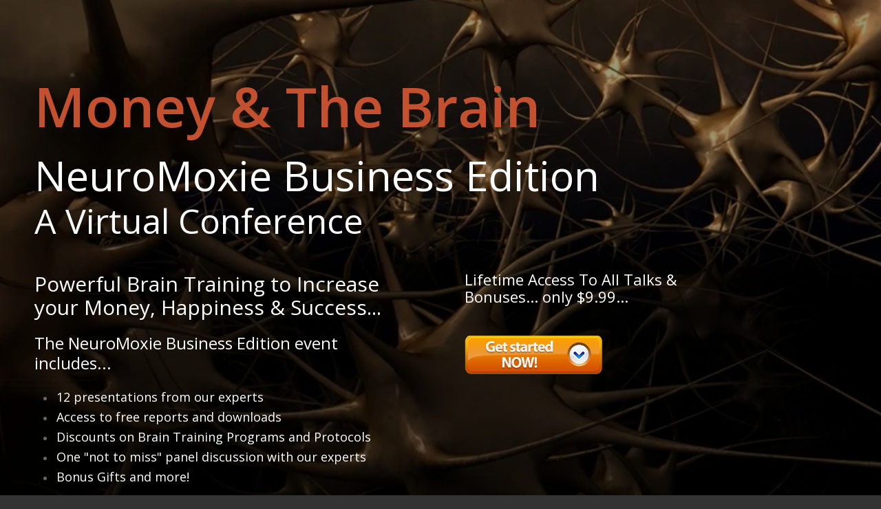

--- FILE ---
content_type: text/html; charset=UTF-8
request_url: https://launchmoxie.com/neuromoxie-exec/
body_size: 17584
content:
<!DOCTYPE html>
<html lang="en-US" class="html_stretched responsive av-preloader-disabled  html_header_top html_logo_left html_main_nav_header html_menu_right html_slim html_header_sticky_disabled html_header_shrinking_disabled html_header_transparency html_mobile_menu_phone html_header_searchicon_disabled html_content_align_center html_header_unstick_top_disabled html_header_stretch_disabled html_minimal_header html_av-overlay-side html_av-overlay-side-classic html_av-submenu-noclone html_entry_id_19226 av-cookies-no-cookie-consent av-no-preview av-default-lightbox html_text_menu_active av-mobile-menu-switch-default">
<head>
<meta charset="UTF-8" />


<!-- mobile setting -->
<meta name="viewport" content="width=device-width, initial-scale=1">

<!-- Scripts/CSS and wp_head hook -->
<meta name='robots' content='index, follow, max-image-preview:large, max-snippet:-1, max-video-preview:-1' />

	<!-- This site is optimized with the Yoast SEO plugin v25.6 - https://yoast.com/wordpress/plugins/seo/ -->
	<title>NeuroMoxie Business Edition - Virtual Summit</title>
	<meta name="description" content="Register free for this virtual event and learn about money and the brain. . . with practical strategies for improving your money mind." />
	<link rel="canonical" href="https://launchmoxie.com/neuromoxie-exec/" />
	<meta property="og:locale" content="en_US" />
	<meta property="og:type" content="article" />
	<meta property="og:title" content="NeuroMoxie Business Edition - Virtual Summit" />
	<meta property="og:description" content="Register free for this virtual event and learn about money and the brain. . . with practical strategies for improving your money mind." />
	<meta property="og:url" content="https://launchmoxie.com/neuromoxie-exec/" />
	<meta property="og:site_name" content="LaunchMoxie" />
	<meta property="article:modified_time" content="2025-06-08T18:32:27+00:00" />
	<meta property="og:image" content="https://launchmoxie.com/wp-content/uploads/getstarted.png" />
	<meta name="twitter:card" content="summary_large_image" />
	<meta name="twitter:label1" content="Est. reading time" />
	<meta name="twitter:data1" content="7 minutes" />
	<script type="application/ld+json" class="yoast-schema-graph">{"@context":"https://schema.org","@graph":[{"@type":"WebPage","@id":"https://launchmoxie.com/neuromoxie-exec/","url":"https://launchmoxie.com/neuromoxie-exec/","name":"NeuroMoxie Business Edition - Virtual Summit","isPartOf":{"@id":"https://launchmoxie.com/#website"},"primaryImageOfPage":{"@id":"https://launchmoxie.com/neuromoxie-exec/#primaryimage"},"image":{"@id":"https://launchmoxie.com/neuromoxie-exec/#primaryimage"},"thumbnailUrl":"https://launchmoxie.com/wp-content/uploads/getstarted.png","datePublished":"2019-01-13T18:56:18+00:00","dateModified":"2025-06-08T18:32:27+00:00","description":"Register free for this virtual event and learn about money and the brain. . . with practical strategies for improving your money mind.","breadcrumb":{"@id":"https://launchmoxie.com/neuromoxie-exec/#breadcrumb"},"inLanguage":"en-US","potentialAction":[{"@type":"ReadAction","target":["https://launchmoxie.com/neuromoxie-exec/"]}]},{"@type":"ImageObject","inLanguage":"en-US","@id":"https://launchmoxie.com/neuromoxie-exec/#primaryimage","url":"https://launchmoxie.com/wp-content/uploads/getstarted.png","contentUrl":"https://launchmoxie.com/wp-content/uploads/getstarted.png"},{"@type":"BreadcrumbList","@id":"https://launchmoxie.com/neuromoxie-exec/#breadcrumb","itemListElement":[{"@type":"ListItem","position":1,"name":"Home","item":"https://launchmoxie.com/"},{"@type":"ListItem","position":2,"name":"NeuroMoxie Business Edition"}]},{"@type":"WebSite","@id":"https://launchmoxie.com/#website","url":"https://launchmoxie.com/","name":"LaunchMoxie","description":"An Experts Network in Personal &amp; Professional Development","potentialAction":[{"@type":"SearchAction","target":{"@type":"EntryPoint","urlTemplate":"https://launchmoxie.com/?s={search_term_string}"},"query-input":{"@type":"PropertyValueSpecification","valueRequired":true,"valueName":"search_term_string"}}],"inLanguage":"en-US"}]}</script>
	<!-- / Yoast SEO plugin. -->


<link rel='dns-prefetch' href='//www.googletagmanager.com' />
<link rel="alternate" type="application/rss+xml" title="LaunchMoxie &raquo; Feed" href="https://launchmoxie.com/feed/" />
<link rel="alternate" type="application/rss+xml" title="LaunchMoxie &raquo; Comments Feed" href="https://launchmoxie.com/comments/feed/" />

<!-- google webfont font replacement -->

			<script type='text/javascript'>

				(function() {

					/*	check if webfonts are disabled by user setting via cookie - or user must opt in.	*/
					var html = document.getElementsByTagName('html')[0];
					var cookie_check = html.className.indexOf('av-cookies-needs-opt-in') >= 0 || html.className.indexOf('av-cookies-can-opt-out') >= 0;
					var allow_continue = true;
					var silent_accept_cookie = html.className.indexOf('av-cookies-user-silent-accept') >= 0;

					if( cookie_check && ! silent_accept_cookie )
					{
						if( ! document.cookie.match(/aviaCookieConsent/) || html.className.indexOf('av-cookies-session-refused') >= 0 )
						{
							allow_continue = false;
						}
						else
						{
							if( ! document.cookie.match(/aviaPrivacyRefuseCookiesHideBar/) )
							{
								allow_continue = false;
							}
							else if( ! document.cookie.match(/aviaPrivacyEssentialCookiesEnabled/) )
							{
								allow_continue = false;
							}
							else if( document.cookie.match(/aviaPrivacyGoogleWebfontsDisabled/) )
							{
								allow_continue = false;
							}
						}
					}

					if( allow_continue )
					{
						var f = document.createElement('link');

						f.type 	= 'text/css';
						f.rel 	= 'stylesheet';
						f.href 	= 'https://fonts.googleapis.com/css?family=Open+Sans:400,600&display=auto';
						f.id 	= 'avia-google-webfont';

						document.getElementsByTagName('head')[0].appendChild(f);
					}
				})();

			</script>
			<script type="text/javascript">
/* <![CDATA[ */
window._wpemojiSettings = {"baseUrl":"https:\/\/s.w.org\/images\/core\/emoji\/15.0.3\/72x72\/","ext":".png","svgUrl":"https:\/\/s.w.org\/images\/core\/emoji\/15.0.3\/svg\/","svgExt":".svg","source":{"concatemoji":"https:\/\/launchmoxie.com\/wp-includes\/js\/wp-emoji-release.min.js?ver=6.6.2"}};
/*! This file is auto-generated */
!function(i,n){var o,s,e;function c(e){try{var t={supportTests:e,timestamp:(new Date).valueOf()};sessionStorage.setItem(o,JSON.stringify(t))}catch(e){}}function p(e,t,n){e.clearRect(0,0,e.canvas.width,e.canvas.height),e.fillText(t,0,0);var t=new Uint32Array(e.getImageData(0,0,e.canvas.width,e.canvas.height).data),r=(e.clearRect(0,0,e.canvas.width,e.canvas.height),e.fillText(n,0,0),new Uint32Array(e.getImageData(0,0,e.canvas.width,e.canvas.height).data));return t.every(function(e,t){return e===r[t]})}function u(e,t,n){switch(t){case"flag":return n(e,"\ud83c\udff3\ufe0f\u200d\u26a7\ufe0f","\ud83c\udff3\ufe0f\u200b\u26a7\ufe0f")?!1:!n(e,"\ud83c\uddfa\ud83c\uddf3","\ud83c\uddfa\u200b\ud83c\uddf3")&&!n(e,"\ud83c\udff4\udb40\udc67\udb40\udc62\udb40\udc65\udb40\udc6e\udb40\udc67\udb40\udc7f","\ud83c\udff4\u200b\udb40\udc67\u200b\udb40\udc62\u200b\udb40\udc65\u200b\udb40\udc6e\u200b\udb40\udc67\u200b\udb40\udc7f");case"emoji":return!n(e,"\ud83d\udc26\u200d\u2b1b","\ud83d\udc26\u200b\u2b1b")}return!1}function f(e,t,n){var r="undefined"!=typeof WorkerGlobalScope&&self instanceof WorkerGlobalScope?new OffscreenCanvas(300,150):i.createElement("canvas"),a=r.getContext("2d",{willReadFrequently:!0}),o=(a.textBaseline="top",a.font="600 32px Arial",{});return e.forEach(function(e){o[e]=t(a,e,n)}),o}function t(e){var t=i.createElement("script");t.src=e,t.defer=!0,i.head.appendChild(t)}"undefined"!=typeof Promise&&(o="wpEmojiSettingsSupports",s=["flag","emoji"],n.supports={everything:!0,everythingExceptFlag:!0},e=new Promise(function(e){i.addEventListener("DOMContentLoaded",e,{once:!0})}),new Promise(function(t){var n=function(){try{var e=JSON.parse(sessionStorage.getItem(o));if("object"==typeof e&&"number"==typeof e.timestamp&&(new Date).valueOf()<e.timestamp+604800&&"object"==typeof e.supportTests)return e.supportTests}catch(e){}return null}();if(!n){if("undefined"!=typeof Worker&&"undefined"!=typeof OffscreenCanvas&&"undefined"!=typeof URL&&URL.createObjectURL&&"undefined"!=typeof Blob)try{var e="postMessage("+f.toString()+"("+[JSON.stringify(s),u.toString(),p.toString()].join(",")+"));",r=new Blob([e],{type:"text/javascript"}),a=new Worker(URL.createObjectURL(r),{name:"wpTestEmojiSupports"});return void(a.onmessage=function(e){c(n=e.data),a.terminate(),t(n)})}catch(e){}c(n=f(s,u,p))}t(n)}).then(function(e){for(var t in e)n.supports[t]=e[t],n.supports.everything=n.supports.everything&&n.supports[t],"flag"!==t&&(n.supports.everythingExceptFlag=n.supports.everythingExceptFlag&&n.supports[t]);n.supports.everythingExceptFlag=n.supports.everythingExceptFlag&&!n.supports.flag,n.DOMReady=!1,n.readyCallback=function(){n.DOMReady=!0}}).then(function(){return e}).then(function(){var e;n.supports.everything||(n.readyCallback(),(e=n.source||{}).concatemoji?t(e.concatemoji):e.wpemoji&&e.twemoji&&(t(e.twemoji),t(e.wpemoji)))}))}((window,document),window._wpemojiSettings);
/* ]]> */
</script>
<style id='wp-emoji-styles-inline-css' type='text/css'>

	img.wp-smiley, img.emoji {
		display: inline !important;
		border: none !important;
		box-shadow: none !important;
		height: 1em !important;
		width: 1em !important;
		margin: 0 0.07em !important;
		vertical-align: -0.1em !important;
		background: none !important;
		padding: 0 !important;
	}
</style>
<link rel='stylesheet' id='wp-block-library-css' href='https://launchmoxie.com/wp-includes/css/dist/block-library/style.min.css?ver=6.6.2' type='text/css' media='all' />
<style id='qsm-quiz-style-inline-css' type='text/css'>


</style>
<link rel='stylesheet' id='affiliates-css' href='https://launchmoxie.com/wp-content/plugins/affiliates/css/affiliates.css?ver=5.4.1' type='text/css' media='all' />
<link rel='stylesheet' id='affiliates-fields-css' href='https://launchmoxie.com/wp-content/plugins/affiliates/css/affiliates-fields.css?ver=5.4.1' type='text/css' media='all' />
<style id='global-styles-inline-css' type='text/css'>
:root{--wp--preset--aspect-ratio--square: 1;--wp--preset--aspect-ratio--4-3: 4/3;--wp--preset--aspect-ratio--3-4: 3/4;--wp--preset--aspect-ratio--3-2: 3/2;--wp--preset--aspect-ratio--2-3: 2/3;--wp--preset--aspect-ratio--16-9: 16/9;--wp--preset--aspect-ratio--9-16: 9/16;--wp--preset--color--black: #000000;--wp--preset--color--cyan-bluish-gray: #abb8c3;--wp--preset--color--white: #ffffff;--wp--preset--color--pale-pink: #f78da7;--wp--preset--color--vivid-red: #cf2e2e;--wp--preset--color--luminous-vivid-orange: #ff6900;--wp--preset--color--luminous-vivid-amber: #fcb900;--wp--preset--color--light-green-cyan: #7bdcb5;--wp--preset--color--vivid-green-cyan: #00d084;--wp--preset--color--pale-cyan-blue: #8ed1fc;--wp--preset--color--vivid-cyan-blue: #0693e3;--wp--preset--color--vivid-purple: #9b51e0;--wp--preset--color--metallic-red: #b02b2c;--wp--preset--color--maximum-yellow-red: #edae44;--wp--preset--color--yellow-sun: #eeee22;--wp--preset--color--palm-leaf: #83a846;--wp--preset--color--aero: #7bb0e7;--wp--preset--color--old-lavender: #745f7e;--wp--preset--color--steel-teal: #5f8789;--wp--preset--color--raspberry-pink: #d65799;--wp--preset--color--medium-turquoise: #4ecac2;--wp--preset--gradient--vivid-cyan-blue-to-vivid-purple: linear-gradient(135deg,rgba(6,147,227,1) 0%,rgb(155,81,224) 100%);--wp--preset--gradient--light-green-cyan-to-vivid-green-cyan: linear-gradient(135deg,rgb(122,220,180) 0%,rgb(0,208,130) 100%);--wp--preset--gradient--luminous-vivid-amber-to-luminous-vivid-orange: linear-gradient(135deg,rgba(252,185,0,1) 0%,rgba(255,105,0,1) 100%);--wp--preset--gradient--luminous-vivid-orange-to-vivid-red: linear-gradient(135deg,rgba(255,105,0,1) 0%,rgb(207,46,46) 100%);--wp--preset--gradient--very-light-gray-to-cyan-bluish-gray: linear-gradient(135deg,rgb(238,238,238) 0%,rgb(169,184,195) 100%);--wp--preset--gradient--cool-to-warm-spectrum: linear-gradient(135deg,rgb(74,234,220) 0%,rgb(151,120,209) 20%,rgb(207,42,186) 40%,rgb(238,44,130) 60%,rgb(251,105,98) 80%,rgb(254,248,76) 100%);--wp--preset--gradient--blush-light-purple: linear-gradient(135deg,rgb(255,206,236) 0%,rgb(152,150,240) 100%);--wp--preset--gradient--blush-bordeaux: linear-gradient(135deg,rgb(254,205,165) 0%,rgb(254,45,45) 50%,rgb(107,0,62) 100%);--wp--preset--gradient--luminous-dusk: linear-gradient(135deg,rgb(255,203,112) 0%,rgb(199,81,192) 50%,rgb(65,88,208) 100%);--wp--preset--gradient--pale-ocean: linear-gradient(135deg,rgb(255,245,203) 0%,rgb(182,227,212) 50%,rgb(51,167,181) 100%);--wp--preset--gradient--electric-grass: linear-gradient(135deg,rgb(202,248,128) 0%,rgb(113,206,126) 100%);--wp--preset--gradient--midnight: linear-gradient(135deg,rgb(2,3,129) 0%,rgb(40,116,252) 100%);--wp--preset--font-size--small: 1rem;--wp--preset--font-size--medium: 1.125rem;--wp--preset--font-size--large: 1.75rem;--wp--preset--font-size--x-large: clamp(1.75rem, 3vw, 2.25rem);--wp--preset--spacing--20: 0.44rem;--wp--preset--spacing--30: 0.67rem;--wp--preset--spacing--40: 1rem;--wp--preset--spacing--50: 1.5rem;--wp--preset--spacing--60: 2.25rem;--wp--preset--spacing--70: 3.38rem;--wp--preset--spacing--80: 5.06rem;--wp--preset--shadow--natural: 6px 6px 9px rgba(0, 0, 0, 0.2);--wp--preset--shadow--deep: 12px 12px 50px rgba(0, 0, 0, 0.4);--wp--preset--shadow--sharp: 6px 6px 0px rgba(0, 0, 0, 0.2);--wp--preset--shadow--outlined: 6px 6px 0px -3px rgba(255, 255, 255, 1), 6px 6px rgba(0, 0, 0, 1);--wp--preset--shadow--crisp: 6px 6px 0px rgba(0, 0, 0, 1);}:root { --wp--style--global--content-size: 800px;--wp--style--global--wide-size: 1130px; }:where(body) { margin: 0; }.wp-site-blocks > .alignleft { float: left; margin-right: 2em; }.wp-site-blocks > .alignright { float: right; margin-left: 2em; }.wp-site-blocks > .aligncenter { justify-content: center; margin-left: auto; margin-right: auto; }:where(.is-layout-flex){gap: 0.5em;}:where(.is-layout-grid){gap: 0.5em;}.is-layout-flow > .alignleft{float: left;margin-inline-start: 0;margin-inline-end: 2em;}.is-layout-flow > .alignright{float: right;margin-inline-start: 2em;margin-inline-end: 0;}.is-layout-flow > .aligncenter{margin-left: auto !important;margin-right: auto !important;}.is-layout-constrained > .alignleft{float: left;margin-inline-start: 0;margin-inline-end: 2em;}.is-layout-constrained > .alignright{float: right;margin-inline-start: 2em;margin-inline-end: 0;}.is-layout-constrained > .aligncenter{margin-left: auto !important;margin-right: auto !important;}.is-layout-constrained > :where(:not(.alignleft):not(.alignright):not(.alignfull)){max-width: var(--wp--style--global--content-size);margin-left: auto !important;margin-right: auto !important;}.is-layout-constrained > .alignwide{max-width: var(--wp--style--global--wide-size);}body .is-layout-flex{display: flex;}.is-layout-flex{flex-wrap: wrap;align-items: center;}.is-layout-flex > :is(*, div){margin: 0;}body .is-layout-grid{display: grid;}.is-layout-grid > :is(*, div){margin: 0;}body{padding-top: 0px;padding-right: 0px;padding-bottom: 0px;padding-left: 0px;}a:where(:not(.wp-element-button)){text-decoration: underline;}:root :where(.wp-element-button, .wp-block-button__link){background-color: #32373c;border-width: 0;color: #fff;font-family: inherit;font-size: inherit;line-height: inherit;padding: calc(0.667em + 2px) calc(1.333em + 2px);text-decoration: none;}.has-black-color{color: var(--wp--preset--color--black) !important;}.has-cyan-bluish-gray-color{color: var(--wp--preset--color--cyan-bluish-gray) !important;}.has-white-color{color: var(--wp--preset--color--white) !important;}.has-pale-pink-color{color: var(--wp--preset--color--pale-pink) !important;}.has-vivid-red-color{color: var(--wp--preset--color--vivid-red) !important;}.has-luminous-vivid-orange-color{color: var(--wp--preset--color--luminous-vivid-orange) !important;}.has-luminous-vivid-amber-color{color: var(--wp--preset--color--luminous-vivid-amber) !important;}.has-light-green-cyan-color{color: var(--wp--preset--color--light-green-cyan) !important;}.has-vivid-green-cyan-color{color: var(--wp--preset--color--vivid-green-cyan) !important;}.has-pale-cyan-blue-color{color: var(--wp--preset--color--pale-cyan-blue) !important;}.has-vivid-cyan-blue-color{color: var(--wp--preset--color--vivid-cyan-blue) !important;}.has-vivid-purple-color{color: var(--wp--preset--color--vivid-purple) !important;}.has-metallic-red-color{color: var(--wp--preset--color--metallic-red) !important;}.has-maximum-yellow-red-color{color: var(--wp--preset--color--maximum-yellow-red) !important;}.has-yellow-sun-color{color: var(--wp--preset--color--yellow-sun) !important;}.has-palm-leaf-color{color: var(--wp--preset--color--palm-leaf) !important;}.has-aero-color{color: var(--wp--preset--color--aero) !important;}.has-old-lavender-color{color: var(--wp--preset--color--old-lavender) !important;}.has-steel-teal-color{color: var(--wp--preset--color--steel-teal) !important;}.has-raspberry-pink-color{color: var(--wp--preset--color--raspberry-pink) !important;}.has-medium-turquoise-color{color: var(--wp--preset--color--medium-turquoise) !important;}.has-black-background-color{background-color: var(--wp--preset--color--black) !important;}.has-cyan-bluish-gray-background-color{background-color: var(--wp--preset--color--cyan-bluish-gray) !important;}.has-white-background-color{background-color: var(--wp--preset--color--white) !important;}.has-pale-pink-background-color{background-color: var(--wp--preset--color--pale-pink) !important;}.has-vivid-red-background-color{background-color: var(--wp--preset--color--vivid-red) !important;}.has-luminous-vivid-orange-background-color{background-color: var(--wp--preset--color--luminous-vivid-orange) !important;}.has-luminous-vivid-amber-background-color{background-color: var(--wp--preset--color--luminous-vivid-amber) !important;}.has-light-green-cyan-background-color{background-color: var(--wp--preset--color--light-green-cyan) !important;}.has-vivid-green-cyan-background-color{background-color: var(--wp--preset--color--vivid-green-cyan) !important;}.has-pale-cyan-blue-background-color{background-color: var(--wp--preset--color--pale-cyan-blue) !important;}.has-vivid-cyan-blue-background-color{background-color: var(--wp--preset--color--vivid-cyan-blue) !important;}.has-vivid-purple-background-color{background-color: var(--wp--preset--color--vivid-purple) !important;}.has-metallic-red-background-color{background-color: var(--wp--preset--color--metallic-red) !important;}.has-maximum-yellow-red-background-color{background-color: var(--wp--preset--color--maximum-yellow-red) !important;}.has-yellow-sun-background-color{background-color: var(--wp--preset--color--yellow-sun) !important;}.has-palm-leaf-background-color{background-color: var(--wp--preset--color--palm-leaf) !important;}.has-aero-background-color{background-color: var(--wp--preset--color--aero) !important;}.has-old-lavender-background-color{background-color: var(--wp--preset--color--old-lavender) !important;}.has-steel-teal-background-color{background-color: var(--wp--preset--color--steel-teal) !important;}.has-raspberry-pink-background-color{background-color: var(--wp--preset--color--raspberry-pink) !important;}.has-medium-turquoise-background-color{background-color: var(--wp--preset--color--medium-turquoise) !important;}.has-black-border-color{border-color: var(--wp--preset--color--black) !important;}.has-cyan-bluish-gray-border-color{border-color: var(--wp--preset--color--cyan-bluish-gray) !important;}.has-white-border-color{border-color: var(--wp--preset--color--white) !important;}.has-pale-pink-border-color{border-color: var(--wp--preset--color--pale-pink) !important;}.has-vivid-red-border-color{border-color: var(--wp--preset--color--vivid-red) !important;}.has-luminous-vivid-orange-border-color{border-color: var(--wp--preset--color--luminous-vivid-orange) !important;}.has-luminous-vivid-amber-border-color{border-color: var(--wp--preset--color--luminous-vivid-amber) !important;}.has-light-green-cyan-border-color{border-color: var(--wp--preset--color--light-green-cyan) !important;}.has-vivid-green-cyan-border-color{border-color: var(--wp--preset--color--vivid-green-cyan) !important;}.has-pale-cyan-blue-border-color{border-color: var(--wp--preset--color--pale-cyan-blue) !important;}.has-vivid-cyan-blue-border-color{border-color: var(--wp--preset--color--vivid-cyan-blue) !important;}.has-vivid-purple-border-color{border-color: var(--wp--preset--color--vivid-purple) !important;}.has-metallic-red-border-color{border-color: var(--wp--preset--color--metallic-red) !important;}.has-maximum-yellow-red-border-color{border-color: var(--wp--preset--color--maximum-yellow-red) !important;}.has-yellow-sun-border-color{border-color: var(--wp--preset--color--yellow-sun) !important;}.has-palm-leaf-border-color{border-color: var(--wp--preset--color--palm-leaf) !important;}.has-aero-border-color{border-color: var(--wp--preset--color--aero) !important;}.has-old-lavender-border-color{border-color: var(--wp--preset--color--old-lavender) !important;}.has-steel-teal-border-color{border-color: var(--wp--preset--color--steel-teal) !important;}.has-raspberry-pink-border-color{border-color: var(--wp--preset--color--raspberry-pink) !important;}.has-medium-turquoise-border-color{border-color: var(--wp--preset--color--medium-turquoise) !important;}.has-vivid-cyan-blue-to-vivid-purple-gradient-background{background: var(--wp--preset--gradient--vivid-cyan-blue-to-vivid-purple) !important;}.has-light-green-cyan-to-vivid-green-cyan-gradient-background{background: var(--wp--preset--gradient--light-green-cyan-to-vivid-green-cyan) !important;}.has-luminous-vivid-amber-to-luminous-vivid-orange-gradient-background{background: var(--wp--preset--gradient--luminous-vivid-amber-to-luminous-vivid-orange) !important;}.has-luminous-vivid-orange-to-vivid-red-gradient-background{background: var(--wp--preset--gradient--luminous-vivid-orange-to-vivid-red) !important;}.has-very-light-gray-to-cyan-bluish-gray-gradient-background{background: var(--wp--preset--gradient--very-light-gray-to-cyan-bluish-gray) !important;}.has-cool-to-warm-spectrum-gradient-background{background: var(--wp--preset--gradient--cool-to-warm-spectrum) !important;}.has-blush-light-purple-gradient-background{background: var(--wp--preset--gradient--blush-light-purple) !important;}.has-blush-bordeaux-gradient-background{background: var(--wp--preset--gradient--blush-bordeaux) !important;}.has-luminous-dusk-gradient-background{background: var(--wp--preset--gradient--luminous-dusk) !important;}.has-pale-ocean-gradient-background{background: var(--wp--preset--gradient--pale-ocean) !important;}.has-electric-grass-gradient-background{background: var(--wp--preset--gradient--electric-grass) !important;}.has-midnight-gradient-background{background: var(--wp--preset--gradient--midnight) !important;}.has-small-font-size{font-size: var(--wp--preset--font-size--small) !important;}.has-medium-font-size{font-size: var(--wp--preset--font-size--medium) !important;}.has-large-font-size{font-size: var(--wp--preset--font-size--large) !important;}.has-x-large-font-size{font-size: var(--wp--preset--font-size--x-large) !important;}
:where(.wp-block-post-template.is-layout-flex){gap: 1.25em;}:where(.wp-block-post-template.is-layout-grid){gap: 1.25em;}
:where(.wp-block-columns.is-layout-flex){gap: 2em;}:where(.wp-block-columns.is-layout-grid){gap: 2em;}
:root :where(.wp-block-pullquote){font-size: 1.5em;line-height: 1.6;}
</style>
<link rel='stylesheet' id='magicards-style-css' href='https://launchmoxie.com/wp-content/plugins/magicards/css/magicards.min.css?ver=2.2.8' type='text/css' media='all' />
<style id='magicards-style-inline-css' type='text/css'>
.magicard-infopanel{ background-color: #ffffff; }.magicard-infopanel .magicard-caption{ color: #000000; }.magicard-infopanel .magicard-description, .magicard-infopanel .magicard-description *{ color: #000000; }
</style>
<link rel='stylesheet' id='mediaelement-css' href='https://launchmoxie.com/wp-includes/js/mediaelement/mediaelementplayer-legacy.min.css?ver=4.2.17' type='text/css' media='all' />
<link rel='stylesheet' id='wp-mediaelement-css' href='https://launchmoxie.com/wp-includes/js/mediaelement/wp-mediaelement.min.css?ver=6.6.2' type='text/css' media='all' />
<link rel='stylesheet' id='avia-merged-styles-css' href='https://launchmoxie.com/wp-content/uploads/dynamic_avia/avia-merged-styles-91925ba96769c78072582d08e71aea10---6975964f0ffe8.css' type='text/css' media='all' />
<link rel='stylesheet' id='avia-single-post-19226-css' href='https://launchmoxie.com/wp-content/uploads/dynamic_avia/avia_posts_css/post-19226.css?ver=ver-1769316253' type='text/css' media='all' />
<script type="text/javascript" src="https://launchmoxie.com/wp-includes/js/jquery/jquery.min.js?ver=3.7.1" id="jquery-core-js"></script>
<script type="text/javascript" src="https://launchmoxie.com/wp-includes/js/jquery/jquery-migrate.min.js?ver=3.4.1" id="jquery-migrate-js"></script>
<script type="text/javascript" id="3d-flip-book-client-locale-loader-js-extra">
/* <![CDATA[ */
var FB3D_CLIENT_LOCALE = {"ajaxurl":"https:\/\/launchmoxie.com\/wp-admin\/admin-ajax.php","dictionary":{"Table of contents":"Table of contents","Close":"Close","Bookmarks":"Bookmarks","Thumbnails":"Thumbnails","Search":"Search","Share":"Share","Facebook":"Facebook","Twitter":"Twitter","Email":"Email","Play":"Play","Previous page":"Previous page","Next page":"Next page","Zoom in":"Zoom in","Zoom out":"Zoom out","Fit view":"Fit view","Auto play":"Auto play","Full screen":"Full screen","More":"More","Smart pan":"Smart pan","Single page":"Single page","Sounds":"Sounds","Stats":"Stats","Print":"Print","Download":"Download","Goto first page":"Goto first page","Goto last page":"Goto last page"},"images":"https:\/\/launchmoxie.com\/wp-content\/plugins\/interactive-3d-flipbook-powered-physics-engine\/assets\/images\/","jsData":{"urls":[],"posts":{"ids_mis":[],"ids":[]},"pages":[],"firstPages":[],"bookCtrlProps":[],"bookTemplates":[]},"key":"3d-flip-book","pdfJS":{"pdfJsLib":"https:\/\/launchmoxie.com\/wp-content\/plugins\/interactive-3d-flipbook-powered-physics-engine\/assets\/js\/pdf.min.js?ver=4.3.136","pdfJsWorker":"https:\/\/launchmoxie.com\/wp-content\/plugins\/interactive-3d-flipbook-powered-physics-engine\/assets\/js\/pdf.worker.js?ver=4.3.136","stablePdfJsLib":"https:\/\/launchmoxie.com\/wp-content\/plugins\/interactive-3d-flipbook-powered-physics-engine\/assets\/js\/stable\/pdf.min.js?ver=2.5.207","stablePdfJsWorker":"https:\/\/launchmoxie.com\/wp-content\/plugins\/interactive-3d-flipbook-powered-physics-engine\/assets\/js\/stable\/pdf.worker.js?ver=2.5.207","pdfJsCMapUrl":"https:\/\/launchmoxie.com\/wp-content\/plugins\/interactive-3d-flipbook-powered-physics-engine\/assets\/cmaps\/"},"cacheurl":"http:\/\/launchmoxie.com\/wp-content\/uploads\/3d-flip-book\/cache\/","pluginsurl":"https:\/\/launchmoxie.com\/wp-content\/plugins\/","pluginurl":"https:\/\/launchmoxie.com\/wp-content\/plugins\/interactive-3d-flipbook-powered-physics-engine\/","thumbnailSize":{"width":"80","height":"80"},"version":"1.16.17"};
/* ]]> */
</script>
<script type="text/javascript" src="https://launchmoxie.com/wp-content/plugins/interactive-3d-flipbook-powered-physics-engine/assets/js/client-locale-loader.js?ver=1.16.17" id="3d-flip-book-client-locale-loader-js" async="async" data-wp-strategy="async"></script>

<!-- Google tag (gtag.js) snippet added by Site Kit -->
<!-- Google Analytics snippet added by Site Kit -->
<script type="text/javascript" src="https://www.googletagmanager.com/gtag/js?id=GT-57Z6K6X" id="google_gtagjs-js" async></script>
<script type="text/javascript" id="google_gtagjs-js-after">
/* <![CDATA[ */
window.dataLayer = window.dataLayer || [];function gtag(){dataLayer.push(arguments);}
gtag("set","linker",{"domains":["launchmoxie.com"]});
gtag("js", new Date());
gtag("set", "developer_id.dZTNiMT", true);
gtag("config", "GT-57Z6K6X");
/* ]]> */
</script>
<script type="text/javascript" src="https://launchmoxie.com/wp-content/uploads/dynamic_avia/avia-head-scripts-df7886ac2fb9574a410d05285be45af0---6975964f1c04f.js" id="avia-head-scripts-js"></script>
<link rel="https://api.w.org/" href="https://launchmoxie.com/wp-json/" /><link rel="alternate" title="JSON" type="application/json" href="https://launchmoxie.com/wp-json/wp/v2/pages/19226" /><link rel="EditURI" type="application/rsd+xml" title="RSD" href="https://launchmoxie.com/xmlrpc.php?rsd" />
<meta name="generator" content="WordPress 6.6.2" />
<link rel='shortlink' href='https://launchmoxie.com/?p=19226' />
<link rel="alternate" title="oEmbed (JSON)" type="application/json+oembed" href="https://launchmoxie.com/wp-json/oembed/1.0/embed?url=https%3A%2F%2Flaunchmoxie.com%2Fneuromoxie-exec%2F" />
<link rel="alternate" title="oEmbed (XML)" type="text/xml+oembed" href="https://launchmoxie.com/wp-json/oembed/1.0/embed?url=https%3A%2F%2Flaunchmoxie.com%2Fneuromoxie-exec%2F&#038;format=xml" />
<meta name="generator" content="Site Kit by Google 1.170.0" /><!-- Google Tag Manager -->
<script>(function(w,d,s,l,i){w[l]=w[l]||[];w[l].push({'gtm.start':
new Date().getTime(),event:'gtm.js'});var f=d.getElementsByTagName(s)[0],
j=d.createElement(s),dl=l!='dataLayer'?'&l='+l:'';j.async=true;j.src=
'https://www.googletagmanager.com/gtm.js?id='+i+dl;f.parentNode.insertBefore(j,f);
})(window,document,'script','dataLayer','GTM-THFW4XL');</script>
<!-- End Google Tag Manager -->

<!--[if lt IE 9]><script src="https://launchmoxie.com/wp-content/themes/enfold/js/html5shiv.js"></script><![endif]--><link rel="profile" href="https://gmpg.org/xfn/11" />
<link rel="alternate" type="application/rss+xml" title="LaunchMoxie RSS2 Feed" href="https://launchmoxie.com/feed/" />
<link rel="pingback" href="https://launchmoxie.com/xmlrpc.php" />

<!-- To speed up the rendering and to display the site as fast as possible to the user we include some styles and scripts for above the fold content inline -->
<script type="text/javascript">'use strict';var avia_is_mobile=!1;if(/Android|webOS|iPhone|iPad|iPod|BlackBerry|IEMobile|Opera Mini/i.test(navigator.userAgent)&&'ontouchstart' in document.documentElement){avia_is_mobile=!0;document.documentElement.className+=' avia_mobile '}
else{document.documentElement.className+=' avia_desktop '};document.documentElement.className+=' js_active ';(function(){var e=['-webkit-','-moz-','-ms-',''],n='',o=!1,a=!1;for(var t in e){if(e[t]+'transform' in document.documentElement.style){o=!0;n=e[t]+'transform'};if(e[t]+'perspective' in document.documentElement.style){a=!0}};if(o){document.documentElement.className+=' avia_transform '};if(a){document.documentElement.className+=' avia_transform3d '};if(typeof document.getElementsByClassName=='function'&&typeof document.documentElement.getBoundingClientRect=='function'&&avia_is_mobile==!1){if(n&&window.innerHeight>0){setTimeout(function(){var e=0,o={},a=0,t=document.getElementsByClassName('av-parallax'),i=window.pageYOffset||document.documentElement.scrollTop;for(e=0;e<t.length;e++){t[e].style.top='0px';o=t[e].getBoundingClientRect();a=Math.ceil((window.innerHeight+i-o.top)*0.3);t[e].style[n]='translate(0px, '+a+'px)';t[e].style.top='auto';t[e].className+=' enabled-parallax '}},50)}}})();</script><link rel="icon" href="https://launchmoxie.com/wp-content/uploads/favicon-1-36x36.jpg" sizes="32x32" />
<link rel="icon" href="https://launchmoxie.com/wp-content/uploads/favicon-1.jpg" sizes="192x192" />
<link rel="apple-touch-icon" href="https://launchmoxie.com/wp-content/uploads/favicon-1-180x180.jpg" />
<meta name="msapplication-TileImage" content="https://launchmoxie.com/wp-content/uploads/favicon-1.jpg" />
<style type="text/css">
		@font-face {font-family: 'entypo-fontello-enfold'; font-weight: normal; font-style: normal; font-display: auto;
		src: url('https://launchmoxie.com/wp-content/themes/enfold/config-templatebuilder/avia-template-builder/assets/fonts/entypo-fontello-enfold/entypo-fontello-enfold.woff2') format('woff2'),
		url('https://launchmoxie.com/wp-content/themes/enfold/config-templatebuilder/avia-template-builder/assets/fonts/entypo-fontello-enfold/entypo-fontello-enfold.woff') format('woff'),
		url('https://launchmoxie.com/wp-content/themes/enfold/config-templatebuilder/avia-template-builder/assets/fonts/entypo-fontello-enfold/entypo-fontello-enfold.ttf') format('truetype'),
		url('https://launchmoxie.com/wp-content/themes/enfold/config-templatebuilder/avia-template-builder/assets/fonts/entypo-fontello-enfold/entypo-fontello-enfold.svg#entypo-fontello-enfold') format('svg'),
		url('https://launchmoxie.com/wp-content/themes/enfold/config-templatebuilder/avia-template-builder/assets/fonts/entypo-fontello-enfold/entypo-fontello-enfold.eot'),
		url('https://launchmoxie.com/wp-content/themes/enfold/config-templatebuilder/avia-template-builder/assets/fonts/entypo-fontello-enfold/entypo-fontello-enfold.eot?#iefix') format('embedded-opentype');
		}

		#top .avia-font-entypo-fontello-enfold, body .avia-font-entypo-fontello-enfold, html body [data-av_iconfont='entypo-fontello-enfold']:before{ font-family: 'entypo-fontello-enfold'; }
		
		@font-face {font-family: 'entypo-fontello'; font-weight: normal; font-style: normal; font-display: auto;
		src: url('https://launchmoxie.com/wp-content/themes/enfold/config-templatebuilder/avia-template-builder/assets/fonts/entypo-fontello/entypo-fontello.woff2') format('woff2'),
		url('https://launchmoxie.com/wp-content/themes/enfold/config-templatebuilder/avia-template-builder/assets/fonts/entypo-fontello/entypo-fontello.woff') format('woff'),
		url('https://launchmoxie.com/wp-content/themes/enfold/config-templatebuilder/avia-template-builder/assets/fonts/entypo-fontello/entypo-fontello.ttf') format('truetype'),
		url('https://launchmoxie.com/wp-content/themes/enfold/config-templatebuilder/avia-template-builder/assets/fonts/entypo-fontello/entypo-fontello.svg#entypo-fontello') format('svg'),
		url('https://launchmoxie.com/wp-content/themes/enfold/config-templatebuilder/avia-template-builder/assets/fonts/entypo-fontello/entypo-fontello.eot'),
		url('https://launchmoxie.com/wp-content/themes/enfold/config-templatebuilder/avia-template-builder/assets/fonts/entypo-fontello/entypo-fontello.eot?#iefix') format('embedded-opentype');
		}

		#top .avia-font-entypo-fontello, body .avia-font-entypo-fontello, html body [data-av_iconfont='entypo-fontello']:before{ font-family: 'entypo-fontello'; }
		</style>

<!--
Debugging Info for Theme support: 

Theme: Enfold
Version: 7.1.3
Installed: enfold
AviaFramework Version: 5.6
AviaBuilder Version: 6.0
aviaElementManager Version: 1.0.1
- - - - - - - - - - -
ChildTheme: Enfold Child
ChildTheme Version: 1.0
ChildTheme Installed: enfold

- - - - - - - - - - -
ML:512-PU:55-PLA:20
WP:6.6.2
Compress: CSS:all theme files - JS:all theme files
Updates: enabled - token has changed and not verified
PLAu:18
-->
</head>

<body id="top" class="page-template-default page page-id-19226 stretched rtl_columns av-curtain-numeric open_sans  post-type-page folder-event-pages avia-responsive-images-support" itemscope="itemscope" itemtype="https://schema.org/WebPage" >

	<!-- Google Tag Manager (noscript) -->
<noscript><iframe src="https://www.googletagmanager.com/ns.html?id=GTM-THFW4XL"
height="0" width="0" style="display:none;visibility:hidden"></iframe></noscript>
<!-- End Google Tag Manager (noscript) -->
	<div id='wrap_all'>

	
	<div id='main' class='all_colors' data-scroll-offset='0'>

	<div id='av_section_1'  class='avia-section av-3lznl4w-2afef9dc510f4c8dac252205630c3981 main_color avia-section-small avia-no-shadow  avia-builder-el-0  el_before_av_section  avia-builder-el-first  avia-full-stretch avia-bg-style-fixed av-section-color-overlay-active av-minimum-height av-minimum-height-100 av-height-100  container_wrap fullsize'  data-section-bg-repeat='stretch' data-av_minimum_height_pc='100' data-av_min_height_opt='100'><div class="av-section-color-overlay-wrap"><div class="av-section-color-overlay"></div><div class='container av-section-cont-open' ><main  role="main" itemprop="mainContentOfPage"  class='template-page content  av-content-full alpha units'><div class='post-entry post-entry-type-page post-entry-19226'><div class='entry-content-wrapper clearfix'>
<div  class='flex_column av-3k5gm3k-abe435b287cbf36ca1335ef7780fba00 av_one_full  avia-builder-el-1  el_before_av_one_half  avia-builder-el-first  first flex_column_div  '     ><section class="avia_codeblock_section  avia_code_block_0"  itemscope="itemscope" itemtype="https://schema.org/CreativeWork" ><div class='avia_codeblock '  itemprop="text" ><span style="font-size: 80px;"><span style="color: #ffffff;"><span style="line-height: 115%;"><b>Money & The Brain</b></span></span></span><br /><br />
<span style="font-size: 60px;"><span style="color: #ffffff;"><span style="line-height: 115%;">NeuroMoxie Business Edition</span></span></span><br /><br />
<span style="font-size: 50px;"><span style="color: #ffffff;">A Virtual Conference</span></span><br /></div></section></div><div  class='flex_column av-3h10h2o-98a6bae12ae5530d46e44560c42f6e45 av_one_half  avia-builder-el-3  el_after_av_one_full  el_before_av_one_third  first flex_column_div  column-top-margin'     ><section class="avia_codeblock_section  avia_code_block_1"  itemscope="itemscope" itemtype="https://schema.org/CreativeWork" ><div class='avia_codeblock '  itemprop="text" ><span style="font-size: 30px;"><span style="color: #ffffff;"><span style="line-height: 115%;">Powerful Brain Training to Increase your Money, Happiness & Success... </span></span></span><br /><br /></div></section>
<section class="avia_codeblock_section  avia_code_block_2"  itemscope="itemscope" itemtype="https://schema.org/CreativeWork" ><div class='avia_codeblock '  itemprop="text" ><span style="font-size: 24px;"><span style="color: #ffffff;"><span style="line-height: 115%;">The NeuroMoxie Business Edition event includes...</span></span></span><br /><br />
<li><span style="font-size: 18px;"><span style="color: #ffffff;">12 presentations from our experts </span></span></li>
<li><span style="font-size: 18px;"><span style="color: #ffffff;">Access to free reports and downloads</span></span></li>
<li><span style="font-size: 18px;"><span style="color: #ffffff;">Discounts on Brain Training Programs and Protocols</span></span></li>
<li><span style="font-size: 18px;"><span style="color: #ffffff;">One "not to miss" panel discussion with our experts</span></span></li>
<li><span style="font-size: 18px;"><span style="color: #ffffff;">Bonus Gifts and more! </span></span></li></div></section></div><div  class='flex_column av-3ea0368-9cfa1233f53e5c62466855b63a76e9b1 av_one_third  avia-builder-el-6  el_after_av_one_half  el_before_av_one_third  flex_column_div av-zero-column-padding  column-top-margin'     ><section class="avia_codeblock_section  avia_code_block_3"  itemscope="itemscope" itemtype="https://schema.org/CreativeWork" ><div class='avia_codeblock '  itemprop="text" ><span style="font-size: 22px;"><span style="color: #ffffff;">Lifetime Access To All Talks & Bonuses...
only $9.99...</span></span><br />
<br /><br />

<a href="https://waterside.samcart.com/products/neuromoxie"><img src="https://launchmoxie.com/wp-content/uploads/getstarted.png" width="200"></a></div></section></div><div  class='flex_column av-3bfbvwg-5236b5acc71bb280b3baf28ed66d0f3f av_one_third  avia-builder-el-8  el_after_av_one_third  el_before_av_one_third  first flex_column_div  column-top-margin'     ></div><div  class='flex_column av-3852cao-f1774b2fd027818041af7dba519119ec av_one_third  avia-builder-el-9  el_after_av_one_third  el_before_av_one_third  flex_column_div av-zero-column-padding  column-top-margin'     ></div><div  class='flex_column av-37omckg-d24847e0e22147505896d1d420b3e5c4 av_one_third  avia-builder-el-10  el_after_av_one_third  el_before_av_one_half  flex_column_div av-zero-column-padding  column-top-margin'     ></div><div  class='flex_column av-35b12n4-356c0f48601675c9de14130d63e74a91 av_one_half  avia-builder-el-11  el_after_av_one_third  avia-builder-el-last  first flex_column_div  column-top-margin'     ></div>

</div></div></main><!-- close content main element --></div></div></div><div id='av_section_2'  class='avia-section av-jwtkjmc6-53c01dbb8cf03c859200fc0061f032ec main_color avia-section-default avia-no-border-styling  avia-builder-el-12  el_after_av_section  el_before_av_section  avia-bg-style-scroll container_wrap fullsize'  ><div class='container av-section-cont-open' ><div class='template-page content  av-content-full alpha units'><div class='post-entry post-entry-type-page post-entry-19226'><div class='entry-content-wrapper clearfix'>
<div  class='flex_column av-1f5kszk-aaccb58a5b8e263b8aebb2256b26181c av_one_full  avia-builder-el-13  el_before_av_one_fourth  avia-builder-el-first  first flex_column_div av-zero-column-padding  '     ><section  class='av_textblock_section av-1bqh08g-87deb828d25aaf8c37c8a32be362af69 '   itemscope="itemscope" itemtype="https://schema.org/CreativeWork" ><div class='avia_textblock'  itemprop="text" ><p style="text-align: center;"><span style="font-size: 46px;"><span style="color: #ffffff;">Who Is This For?</span></span></p>
<p style="text-align: center;"><span style="font-size: 36px;"><span style="color: #ffffff;">Business Decision-Makers</span></span></p>
</div></section></div><div  class='flex_column av-1f5kszk-76-aecf3acbc4e68d414c94a7f7744176cd av_one_fourth  avia-builder-el-15  el_after_av_one_full  el_before_av_one_fourth  first flex_column_div av-zero-column-padding  column-top-margin'     ><section  class='av_textblock_section av-1bqh08g-75-2241daf8908431ef98b2e36654a636a0 '   itemscope="itemscope" itemtype="https://schema.org/CreativeWork" ><div class='avia_textblock'  itemprop="text" ><p style="text-align: center;"><span style="font-size: 28px;"><span style="color: #ffffff;">Coaches, Consultants, Influencers</span></span></p>
</div></section></div><div  class='flex_column av-1f5kszk-74-5982a204dd0da6663afc39293dcb115b av_one_fourth  avia-builder-el-17  el_after_av_one_fourth  el_before_av_one_fourth  flex_column_div av-zero-column-padding  column-top-margin'     ><section  class='av_textblock_section av-1bqh08g-73-434bcf249d4e5995f971e979c6b31cb5 '   itemscope="itemscope" itemtype="https://schema.org/CreativeWork" ><div class='avia_textblock'  itemprop="text" ><p style="text-align: center;"><span style="font-size: 28px;"><span style="color: #ffffff;">Entrepreneurs &#038; Founders of Startups</span></span></p>
</div></section></div><div  class='flex_column av-1f5kszk-72-a43611d69c6c4cefae643d9e98e8b51a av_one_fourth  avia-builder-el-19  el_after_av_one_fourth  el_before_av_one_fourth  flex_column_div av-zero-column-padding  column-top-margin'     ><section  class='av_textblock_section av-1bqh08g-71-cd97d3f11ed51ce5727bf7364683387b '   itemscope="itemscope" itemtype="https://schema.org/CreativeWork" ><div class='avia_textblock'  itemprop="text" ><p style="text-align: center;"><span style="font-size: 28px;"><span style="color: #ffffff;">Executives of Small &#038; Medium Enterprises</span></span></p>
</div></section></div><div  class='flex_column av-1f5kszk-70-0a7eca00443ef83084dd5323f1f46117 av_one_fourth  avia-builder-el-21  el_after_av_one_fourth  el_before_av_one_fourth  flex_column_div av-zero-column-padding  column-top-margin'     ><section  class='av_textblock_section av-1bqh08g-69-9f0f85f4e408cd75b154f1b62800a664 '   itemscope="itemscope" itemtype="https://schema.org/CreativeWork" ><div class='avia_textblock'  itemprop="text" ><p style="text-align: center;"><span style="font-size: 28px;"><span style="color: #ffffff;">Anyone with a Side Gig Wanting Extra Income</span></span></p>
</div></section></div><div  class='flex_column av-1f5kszk-68-b64dcfcc230b8743f7d15fbf49bc3bfe av_one_fourth  avia-builder-el-23  el_after_av_one_fourth  el_before_av_one_fourth  first flex_column_div av-zero-column-padding  column-top-margin'     ><div  class='avia-image-container av-1dj6e9c-4141d9b345b03b18d2260b737e4fd1fa av-styling-circle avia_animated_image av-animated-when-visible-95 pop-up avia-align-center  avia-builder-el-24  avia-builder-el-no-sibling '   itemprop="image" itemscope="itemscope" itemtype="https://schema.org/ImageObject" ><div class="avia-image-container-inner"><div class="avia-image-overlay-wrap"><img decoding="async" fetchpriority="high" class='wp-image-29197 avia-img-lazy-loading-not-29197 avia_image ' src="https://launchmoxie.com/wp-content/uploads/biz-sq.jpg" alt='' title='biz-sq'  height="450" width="450"  itemprop="thumbnailUrl" srcset="https://launchmoxie.com/wp-content/uploads/biz-sq.jpg 450w, https://launchmoxie.com/wp-content/uploads/biz-sq-80x80.jpg 80w, https://launchmoxie.com/wp-content/uploads/biz-sq-300x300.jpg 300w, https://launchmoxie.com/wp-content/uploads/biz-sq-36x36.jpg 36w, https://launchmoxie.com/wp-content/uploads/biz-sq-180x180.jpg 180w, https://launchmoxie.com/wp-content/uploads/biz-sq-120x120.jpg 120w" sizes="(max-width: 450px) 100vw, 450px" /></div></div></div></div><div  class='flex_column av-1f5kszk-66-53f8cc3ec5679a18fdb97598c1310e9e av_one_fourth  avia-builder-el-25  el_after_av_one_fourth  el_before_av_one_fourth  flex_column_div av-zero-column-padding  column-top-margin'     ><div  class='avia-image-container av-1dj6e9c-65-2306af2f5aaf09560c939a011592507a av-styling-circle avia_animated_image av-animated-when-visible-95 pop-up avia-align-center  avia-builder-el-26  avia-builder-el-no-sibling '   itemprop="image" itemscope="itemscope" itemtype="https://schema.org/ImageObject" ><div class="avia-image-container-inner"><div class="avia-image-overlay-wrap"><img decoding="async" fetchpriority="high" class='wp-image-29198 avia-img-lazy-loading-not-29198 avia_image ' src="https://launchmoxie.com/wp-content/uploads/bow-sq.jpg" alt='' title='bow-sq'  height="450" width="450"  itemprop="thumbnailUrl" srcset="https://launchmoxie.com/wp-content/uploads/bow-sq.jpg 450w, https://launchmoxie.com/wp-content/uploads/bow-sq-80x80.jpg 80w, https://launchmoxie.com/wp-content/uploads/bow-sq-300x300.jpg 300w, https://launchmoxie.com/wp-content/uploads/bow-sq-36x36.jpg 36w, https://launchmoxie.com/wp-content/uploads/bow-sq-180x180.jpg 180w, https://launchmoxie.com/wp-content/uploads/bow-sq-120x120.jpg 120w" sizes="(max-width: 450px) 100vw, 450px" /></div></div></div></div><div  class='flex_column av-1f5kszk-64-ace4d3cec63ee0a3b674f011329210fd av_one_fourth  avia-builder-el-27  el_after_av_one_fourth  el_before_av_one_fourth  flex_column_div av-zero-column-padding  column-top-margin'     ><div  class='avia-image-container av-1dj6e9c-63-1bc18f25132f6964cdfdda2efa57771c av-styling-circle avia_animated_image av-animated-when-visible-95 pop-up avia-align-center  avia-builder-el-28  avia-builder-el-no-sibling '   itemprop="image" itemscope="itemscope" itemtype="https://schema.org/ImageObject" ><div class="avia-image-container-inner"><div class="avia-image-overlay-wrap"><img decoding="async" fetchpriority="high" class='wp-image-17229 avia-img-lazy-loading-not-17229 avia_image ' src="https://launchmoxie.com/wp-content/uploads/exec-sq.jpg" alt='' title='exec-sq'  height="450" width="450"  itemprop="thumbnailUrl" srcset="https://launchmoxie.com/wp-content/uploads/exec-sq.jpg 450w, https://launchmoxie.com/wp-content/uploads/exec-sq-80x80.jpg 80w, https://launchmoxie.com/wp-content/uploads/exec-sq-300x300.jpg 300w, https://launchmoxie.com/wp-content/uploads/exec-sq-36x36.jpg 36w, https://launchmoxie.com/wp-content/uploads/exec-sq-180x180.jpg 180w, https://launchmoxie.com/wp-content/uploads/exec-sq-120x120.jpg 120w" sizes="(max-width: 450px) 100vw, 450px" /></div></div></div></div><div  class='flex_column av-1f5kszk-62-657dd7cfd74c7fbcba17969d3ff839ba av_one_fourth  avia-builder-el-29  el_after_av_one_fourth  avia-builder-el-last  flex_column_div av-zero-column-padding  column-top-margin'     ><div  class='avia-image-container av-1dj6e9c-61-71120d0aa8d2c0f912f293f336a0a0cc av-styling-circle avia_animated_image av-animated-when-visible-95 pop-up avia-align-center  avia-builder-el-30  avia-builder-el-no-sibling '   itemprop="image" itemscope="itemscope" itemtype="https://schema.org/ImageObject" ><div class="avia-image-container-inner"><div class="avia-image-overlay-wrap"><img decoding="async" fetchpriority="high" class='wp-image-40198 avia-img-lazy-loading-not-40198 avia_image ' src="https://launchmoxie.com/wp-content/uploads/group2.jpg" alt='' title='group2'  height="400" width="400"  itemprop="thumbnailUrl" srcset="https://launchmoxie.com/wp-content/uploads/group2.jpg 400w, https://launchmoxie.com/wp-content/uploads/group2-80x80.jpg 80w, https://launchmoxie.com/wp-content/uploads/group2-300x300.jpg 300w, https://launchmoxie.com/wp-content/uploads/group2-36x36.jpg 36w, https://launchmoxie.com/wp-content/uploads/group2-180x180.jpg 180w" sizes="(max-width: 400px) 100vw, 400px" /></div></div></div></div>

</div></div></div><!-- close content main div --></div></div><div id='av_section_3'  class='avia-section av-31tkec0-f62417fe7af056c58d8ff9b4fc93cceb main_color avia-section-default avia-no-shadow  avia-builder-el-31  el_after_av_section  el_before_av_section  avia-bg-style-scroll av-section-color-overlay-active container_wrap fullsize'  ><div class="av-section-color-overlay-wrap"><div class="av-section-color-overlay"></div><div class='container av-section-cont-open' ><div class='template-page content  av-content-full alpha units'><div class='post-entry post-entry-type-page post-entry-19226'><div class='entry-content-wrapper clearfix'>
<div  class='flex_column av-30d6w8w-51112a16b7eb1060f41cbed8d4c93ef7 av_one_full  avia-builder-el-32  el_before_av_one_fifth  avia-builder-el-first  first flex_column_div  '     ><section class="avia_codeblock_section  avia_code_block_4"  itemscope="itemscope" itemtype="https://schema.org/CreativeWork" ><div class='avia_codeblock '  itemprop="text" ><br /><br />
<span style="font-size: 80px;"><span style="color: #cccccc;">Meet Our Presenters</span></span><br /><br />
<span style="font-size: 40px;"><span style="color: #cccccc;">And hear their most provocative teaching...</span></span><br /><br /></div></section></div><div  class='flex_column av-1nryxd4-1c29f74adc9976ce64e19441fbc186fd av_one_fifth  avia-builder-el-34  el_after_av_one_full  el_before_av_one_fifth  first flex_column_div  column-top-margin'     ><div  class='avia-image-container av-5xlc0o-7bbf52b6df311fccf1051bc24dd1cb17 av-styling-circle avia_animated_image av-animated-when-visible-95 pop-up avia-align-center  avia-builder-el-35  el_before_av_textblock  avia-builder-el-first '   itemprop="image" itemscope="itemscope" itemtype="https://schema.org/ImageObject" ><div class="avia-image-container-inner"><div class="avia-image-overlay-wrap"><img decoding="async" fetchpriority="high" class='wp-image-40871 avia-img-lazy-loading-not-40871 avia_image ' src="https://launchmoxie.com/wp-content/uploads/mark-square-180x180.jpg" alt='' title='mark-square'  height="180" width="180"  itemprop="thumbnailUrl" srcset="https://launchmoxie.com/wp-content/uploads/mark-square-180x180.jpg 180w, https://launchmoxie.com/wp-content/uploads/mark-square-300x300.jpg 300w, https://launchmoxie.com/wp-content/uploads/mark-square-80x80.jpg 80w, https://launchmoxie.com/wp-content/uploads/mark-square-768x766.jpg 768w, https://launchmoxie.com/wp-content/uploads/mark-square-36x36.jpg 36w, https://launchmoxie.com/wp-content/uploads/mark-square-705x703.jpg 705w, https://launchmoxie.com/wp-content/uploads/mark-square.jpg 908w" sizes="(max-width: 180px) 100vw, 180px" /></div></div></div>
<section  class='av_textblock_section av-1lh96ag-0b04205bd380b033c1ee44e3eb97d4b8 '   itemscope="itemscope" itemtype="https://schema.org/CreativeWork" ><div class='avia_textblock'  itemprop="text" ><p style="text-align: center;"><span style="font-size: 24px;"><span style="color: #000000;">Mark Waldman</span></span></p>
<p style="text-align: center;"><span style="font-size: 16px;"><span style="color: #000000;">The New Brain Science of Success</span></span></p>
</div></section></div><div  class='flex_column av-1jrwvu0-81d779ea02e7f76d264af03e5d54e1e0 av_one_fifth  avia-builder-el-37  el_after_av_one_fifth  el_before_av_one_fifth  flex_column_div av-zero-column-padding  column-top-margin'     ><div  class='avia-image-container av-1h9tkko-a2073dfe98923dc3d9784bb70d43cfe0 av-styling-circle avia_animated_image av-animated-when-visible-95 pop-up avia-align-center  avia-builder-el-38  el_before_av_textblock  avia-builder-el-first '   itemprop="image" itemscope="itemscope" itemtype="https://schema.org/ImageObject" ><div class="avia-image-container-inner"><div class="avia-image-overlay-wrap"><img decoding="async" fetchpriority="high" class='wp-image-1933 avia-img-lazy-loading-not-1933 avia_image ' src="https://launchmoxie.com/wp-content/uploads/MentorPath_david-krueger_post-180x180.png" alt='' title='MentorPath_david-krueger_post'  height="180" width="180"  itemprop="thumbnailUrl" srcset="https://launchmoxie.com/wp-content/uploads/MentorPath_david-krueger_post-180x180.png 180w, https://launchmoxie.com/wp-content/uploads/MentorPath_david-krueger_post-80x80.png 80w, https://launchmoxie.com/wp-content/uploads/MentorPath_david-krueger_post-36x36.png 36w, https://launchmoxie.com/wp-content/uploads/MentorPath_david-krueger_post-120x120.png 120w" sizes="(max-width: 180px) 100vw, 180px" /></div></div></div>
<section  class='av_textblock_section av-1g4evg8-8d54a51c94d296bcf0e26378074ba8a4 '   itemscope="itemscope" itemtype="https://schema.org/CreativeWork" ><div class='avia_textblock'  itemprop="text" ><p style="text-align: center;"><span style="font-size: 24px;"><span style="color: #000000;">Dr. David Krueger</span></span></p>
<p style="text-align: center;"><span style="font-size: 16px;"><span style="color: #000000;">NeuroMarketing<br />
(Persuasion, Influence &#038; Mindset)</span></span></p>
</div></section></div><div  class='flex_column av-1f5kszk-60-221364630495d9e97562b9cb80968760 av_one_fifth  avia-builder-el-40  el_after_av_one_fifth  el_before_av_one_fifth  flex_column_div av-zero-column-padding  column-top-margin'     ><div  class='avia-image-container av-1dj6e9c-59-4b3b0b3548b09053515553b91f93609c av-styling-circle avia_animated_image av-animated-when-visible-95 pop-up avia-align-center  avia-builder-el-41  el_before_av_textblock  avia-builder-el-first '   itemprop="image" itemscope="itemscope" itemtype="https://schema.org/ImageObject" ><div class="avia-image-container-inner"><div class="avia-image-overlay-wrap"><img decoding="async" fetchpriority="high" class='wp-image-28872 avia-img-lazy-loading-not-28872 avia_image ' src="https://launchmoxie.com/wp-content/uploads/amen-180x180.jpg" alt='' title='amen'  height="180" width="180"  itemprop="thumbnailUrl" srcset="https://launchmoxie.com/wp-content/uploads/amen-180x180.jpg 180w, https://launchmoxie.com/wp-content/uploads/amen-80x80.jpg 80w, https://launchmoxie.com/wp-content/uploads/amen-36x36.jpg 36w, https://launchmoxie.com/wp-content/uploads/amen-120x120.jpg 120w, https://launchmoxie.com/wp-content/uploads/amen.jpg 225w" sizes="(max-width: 180px) 100vw, 180px" /></div></div></div>
<section  class='av_textblock_section av-1bqh08g-67-c4a2651fb95e0a0272629204d374a2d0 '   itemscope="itemscope" itemtype="https://schema.org/CreativeWork" ><div class='avia_textblock'  itemprop="text" ><p style="text-align: center;"><span style="font-size: 24px;"><span style="color: #000000;">Dr. Daniel Amen</span></span></p>
<p style="text-align: center;"><span style="font-size: 16px;"><span style="color: #000000;">Amen Clinics</span></span></p>
</div></section></div><div  class='flex_column av-5odz08-fc0534741b96739d43aeca6841fec221 av_one_fifth  avia-builder-el-43  el_after_av_one_fifth  el_before_av_one_fifth  flex_column_div av-zero-column-padding  column-top-margin'     ><div  class='avia-image-container av-4fy6ew-a8092b8dffe47a33eeef23a956966130 av-styling-circle avia_animated_image av-animated-when-visible-95 pop-up avia-align-center  avia-builder-el-44  el_before_av_textblock  avia-builder-el-first '   itemprop="image" itemscope="itemscope" itemtype="https://schema.org/ImageObject" ><div class="avia-image-container-inner"><div class="avia-image-overlay-wrap"><img decoding="async" fetchpriority="high" class='wp-image-10209 avia-img-lazy-loading-not-10209 avia_image ' src="https://launchmoxie.com/wp-content/uploads/Srini-Headshot-172x180.jpg" alt='' title='Srini Headshot'  height="180" width="172"  itemprop="thumbnailUrl"  /></div></div></div>
<section  class='av_textblock_section av-2527ko-2d03fc968f0e3fcce404ad4ef88ba356 '   itemscope="itemscope" itemtype="https://schema.org/CreativeWork" ><div class='avia_textblock'  itemprop="text" ><p style="text-align: center;"><span style="font-size: 24px;"><span style="color: #000000;">Dr. Srini Pillay</span></span></p>
<p style="text-align: center;"><span style="font-size: 16px;"><span style="color: #000000;">The Power of the Unfocused Mind</span></span></p>
</div></section></div><div  class='flex_column av-1a1u7zk-b88a296107d5b07fd03bd8e90e0fe95e av_one_fifth  avia-builder-el-46  el_after_av_one_fifth  el_before_av_one_fifth  flex_column_div av-zero-column-padding  column-top-margin'     ><div  class='avia-image-container av-17pwyk0-37e03ed7b0c66e43919c928fcdb63b7b av-styling-circle avia_animated_image av-animated-when-visible-95 pop-up avia-align-center  avia-builder-el-47  el_before_av_textblock  avia-builder-el-first '   itemprop="image" itemscope="itemscope" itemtype="https://schema.org/ImageObject" ><div class="avia-image-container-inner"><div class="avia-image-overlay-wrap"><img decoding="async" fetchpriority="high" class='wp-image-7202 avia-img-lazy-loading-not-7202 avia_image ' src="https://launchmoxie.com/wp-content/uploads/ayman-sawaf-180x180.jpg" alt='' title='ayman-sawaf'  height="180" width="180"  itemprop="thumbnailUrl" srcset="https://launchmoxie.com/wp-content/uploads/ayman-sawaf-180x180.jpg 180w, https://launchmoxie.com/wp-content/uploads/ayman-sawaf-80x80.jpg 80w, https://launchmoxie.com/wp-content/uploads/ayman-sawaf-300x300.jpg 300w, https://launchmoxie.com/wp-content/uploads/ayman-sawaf-768x768.jpg 768w, https://launchmoxie.com/wp-content/uploads/ayman-sawaf-1030x1030.jpg 1030w, https://launchmoxie.com/wp-content/uploads/ayman-sawaf-36x36.jpg 36w, https://launchmoxie.com/wp-content/uploads/ayman-sawaf-1500x1500.jpg 1500w, https://launchmoxie.com/wp-content/uploads/ayman-sawaf-705x705.jpg 705w, https://launchmoxie.com/wp-content/uploads/ayman-sawaf-120x120.jpg 120w, https://launchmoxie.com/wp-content/uploads/ayman-sawaf-450x450.jpg 450w, https://launchmoxie.com/wp-content/uploads/ayman-sawaf.jpg 1592w" sizes="(max-width: 180px) 100vw, 180px" /></div></div></div>
<section  class='av_textblock_section av-15rinzk-9facdd6d75e8819422d48278297f43ec '   itemscope="itemscope" itemtype="https://schema.org/CreativeWork" ><div class='avia_textblock'  itemprop="text" ><p style="text-align: center;"><span style="font-size: 24px;"><span style="color: #000000;">Ayman Sawaf</span></span></p>
<p style="text-align: center;"><span style="font-size: 16px;"><span style="color: #000000;">Emotions and Commerce: The Law of Resonance</span></span></p>
</div></section></div><div  class='flex_column av-1a1u7zk-52-020d5da9389064975e3d0a1b8db6f583 av_one_fifth  avia-builder-el-49  el_after_av_one_fifth  el_before_av_one_fifth  first flex_column_div av-zero-column-padding  column-top-margin'     ><div  class='avia-image-container av-17pwyk0-51-624f6051382c5ffce706704ed9d4575c av-styling-circle avia_animated_image av-animated-when-visible-95 pop-up avia-align-center  avia-builder-el-50  el_before_av_textblock  avia-builder-el-first '   itemprop="image" itemscope="itemscope" itemtype="https://schema.org/ImageObject" ><div class="avia-image-container-inner"><div class="avia-image-overlay-wrap"><img decoding="async" fetchpriority="high" class='wp-image-29178 avia-img-lazy-loading-not-29178 avia_image ' src="https://launchmoxie.com/wp-content/uploads/Relly-sized-Smallest-180x180.jpg" alt='' title='Relly-sized-Smallest'  height="180" width="180"  itemprop="thumbnailUrl" srcset="https://launchmoxie.com/wp-content/uploads/Relly-sized-Smallest-180x180.jpg 180w, https://launchmoxie.com/wp-content/uploads/Relly-sized-Smallest-80x80.jpg 80w, https://launchmoxie.com/wp-content/uploads/Relly-sized-Smallest-36x36.jpg 36w, https://launchmoxie.com/wp-content/uploads/Relly-sized-Smallest-120x120.jpg 120w" sizes="(max-width: 180px) 100vw, 180px" /></div></div></div>
<section  class='av_textblock_section av-15rinzk-50-2350be3f29211934fc4e7b9a212f418a '   itemscope="itemscope" itemtype="https://schema.org/CreativeWork" ><div class='avia_textblock'  itemprop="text" ><p style="text-align: center;"><span style="font-size: 24px;"><span style="color: #000000;">Dr. Relly Nadler</span></span></p>
<p style="text-align: center;"><span style="font-size: 16px;"><span style="color: #000000;">Emotional Intelligence and Making Better Decisions</span></span></p>
</div></section></div><div  class='flex_column av-1f5kszk-55-d3f0c2ec7ece4ccbd6441bfabcd155c2 av_one_fifth  avia-builder-el-52  el_after_av_one_fifth  el_before_av_one_fifth  flex_column_div av-zero-column-padding  column-top-margin'     ><div  class='avia-image-container av-1dj6e9c-54-3826bf5e72dfe5071b0fde6034fc1b85 av-styling-circle avia_animated_image av-animated-when-visible-95 pop-up avia-align-center  avia-builder-el-53  el_before_av_textblock  avia-builder-el-first '   itemprop="image" itemscope="itemscope" itemtype="https://schema.org/ImageObject" ><div class="avia-image-container-inner"><div class="avia-image-overlay-wrap"><img decoding="async" fetchpriority="high" class='wp-image-40734 avia-img-lazy-loading-not-40734 avia_image ' src="https://launchmoxie.com/wp-content/uploads/lion-sq-180x180.jpg?ver=1741489202" alt='' title='lion-sq'  height="180" width="180"  itemprop="thumbnailUrl" srcset="https://launchmoxie.com/wp-content/uploads/lion-sq-180x180.jpg 180w, https://launchmoxie.com/wp-content/uploads/lion-sq-80x80.jpg 80w, https://launchmoxie.com/wp-content/uploads/lion-sq-36x36.jpg 36w" sizes="(max-width: 180px) 100vw, 180px" /></div></div></div>
<section  class='av_textblock_section av-1bqh08g-53-ab161bdcaae815cf0d0b6ab7ea4cc98a '   itemscope="itemscope" itemtype="https://schema.org/CreativeWork" ><div class='avia_textblock'  itemprop="text" ><p style="text-align: center;"><span style="font-size: 24px;"><span style="color: #000000;">Lion Goodman</span></span></p>
<p style="text-align: center;"><span style="font-size: 16px;"><span style="color: #000000;">You Can&#8217;t Change Your Brain But You Can Change Your Beliefs</span></span></p>
</div></section></div><div  class='flex_column av-1f5kszk-46-7f9d54a5b169cb8b273a45ddd64463ed av_one_fifth  avia-builder-el-55  el_after_av_one_fifth  el_before_av_one_fifth  flex_column_div av-zero-column-padding  column-top-margin'     ><div  class='avia-image-container av-1dj6e9c-45-32e717a62fb9daab112c980291ec5c67 av-styling-circle avia_animated_image av-animated-when-visible-95 pop-up avia-align-center  avia-builder-el-56  el_before_av_textblock  avia-builder-el-first '   itemprop="image" itemscope="itemscope" itemtype="https://schema.org/ImageObject" ><div class="avia-image-container-inner"><div class="avia-image-overlay-wrap"><img decoding="async" fetchpriority="high" class='wp-image-40714 avia-img-lazy-loading-not-40714 avia_image ' src="https://launchmoxie.com/wp-content/uploads/cassell-180x180.jpg" alt='' title='cassell'  height="180" width="180"  itemprop="thumbnailUrl" srcset="https://launchmoxie.com/wp-content/uploads/cassell-180x180.jpg 180w, https://launchmoxie.com/wp-content/uploads/cassell-80x80.jpg 80w, https://launchmoxie.com/wp-content/uploads/cassell-36x36.jpg 36w, https://launchmoxie.com/wp-content/uploads/cassell-400x403.jpg 400w" sizes="(max-width: 180px) 100vw, 180px" /></div></div></div>
<section  class='av_textblock_section av-1bqh08g-44-5db9a490b76ee7ea140ddc827e9f0497 '   itemscope="itemscope" itemtype="https://schema.org/CreativeWork" ><div class='avia_textblock'  itemprop="text" ><p style="text-align: center;"><span style="font-size: 24px;"><span style="color: #000000;">Linda Cassell</span></span></p>
<p style="text-align: center;"><span style="font-size: 16px;"><span style="color: #000000;">NeuroLeadership</span></span></p>
</div></section></div><div  class='flex_column av-2msmdio-c195416af750c2f552c9cbe37543ac44 av_one_fifth  avia-builder-el-58  el_after_av_one_fifth  el_before_av_one_fifth  flex_column_div av-zero-column-padding  column-top-margin'     ><div  class='avia-image-container av-2lqechc-e309b746a8ae603df86364c93f94911b av-styling-circle avia_animated_image av-animated-when-visible-95 pop-up avia-align-center  avia-builder-el-59  el_before_av_textblock  avia-builder-el-first '   itemprop="image" itemscope="itemscope" itemtype="https://schema.org/ImageObject" ><div class="avia-image-container-inner"><div class="avia-image-overlay-wrap"><img decoding="async" fetchpriority="high" class='wp-image-27908 avia-img-lazy-loading-not-27908 avia_image ' src="https://launchmoxie.com/wp-content/uploads/IMG_5797-180x180.jpg" alt='' title='IMG_5797'  height="180" width="180"  itemprop="thumbnailUrl" srcset="https://launchmoxie.com/wp-content/uploads/IMG_5797-180x180.jpg 180w, https://launchmoxie.com/wp-content/uploads/IMG_5797-80x80.jpg 80w, https://launchmoxie.com/wp-content/uploads/IMG_5797-36x36.jpg 36w, https://launchmoxie.com/wp-content/uploads/IMG_5797-120x120.jpg 120w, https://launchmoxie.com/wp-content/uploads/IMG_5797-450x450.jpg 450w" sizes="(max-width: 180px) 100vw, 180px" /></div></div></div>
<section  class='av_textblock_section av-2k3hagg-2b240d882ffb80abd48cacb52b4daa06 '   itemscope="itemscope" itemtype="https://schema.org/CreativeWork" ><div class='avia_textblock'  itemprop="text" ><p style="text-align: center;"><span style="font-size: 24px;"><span style="color: #000000;">Elizabeth Kabanyan</span></span></p>
<p style="text-align: center;"><span style="font-size: 16px;"><span style="color: #000000;">Wealth Building Communication</span></span></p>
</div></section></div><div  class='flex_column av-1a1u7zk-49-fc510972ef6946bb8d772462a69687e0 av_one_fifth  avia-builder-el-61  el_after_av_one_fifth  el_before_av_one_fifth  first flex_column_div av-zero-column-padding  column-top-margin'     ></div><div  class='flex_column av-1a1u7zk-37-0f87a4981d0ba3a7672e0ea6c3e58692 av_one_fifth  avia-builder-el-62  el_after_av_one_fifth  el_before_av_one_fifth  flex_column_div av-zero-column-padding  column-top-margin'     ><div  class='avia-image-container av-17pwyk0-48-95e2ae177d43c7c98b3b0b2b50d90837 av-styling-circle avia_animated_image av-animated-when-visible-95 pop-up avia-align-center  avia-builder-el-63  el_before_av_textblock  avia-builder-el-first '   itemprop="image" itemscope="itemscope" itemtype="https://schema.org/ImageObject" ><div class="avia-image-container-inner"><div class="avia-image-overlay-wrap"><img decoding="async" fetchpriority="high" class='wp-image-40711 avia-img-lazy-loading-not-40711 avia_image ' src="https://launchmoxie.com/wp-content/uploads/cvb-un-180x180.jpg" alt='' title='cvb-un'  height="180" width="180"  itemprop="thumbnailUrl" srcset="https://launchmoxie.com/wp-content/uploads/cvb-un-180x180.jpg 180w, https://launchmoxie.com/wp-content/uploads/cvb-un-80x80.jpg 80w, https://launchmoxie.com/wp-content/uploads/cvb-un-36x36.jpg 36w" sizes="(max-width: 180px) 100vw, 180px" /></div></div></div>
<section  class='av_textblock_section av-15rinzk-47-4d87c7e8ca6ea649d26dda9e9159546b '   itemscope="itemscope" itemtype="https://schema.org/CreativeWork" ><div class='avia_textblock'  itemprop="text" ><p style="text-align: center;"><span style="font-size: 24px;"><span style="color: #000000;">Christopher Van Buren</span></span></p>
<p style="text-align: center;"><span style="font-size: 16px;"><span style="color: #000000;">Your Inner Entrepreneur</span></span></p>
</div></section></div><div  class='flex_column av-1f5kszk-43-4aec82301b104fb420e43a62d0ece058 av_one_fifth  avia-builder-el-65  el_after_av_one_fifth  avia-builder-el-last  flex_column_div av-zero-column-padding  column-top-margin'     ><div  class='avia-image-container av-1dj6e9c-42-b8cd22c427283f73d05edaca9cc0f20c av-styling-circle avia_animated_image av-animated-when-visible-95 pop-up avia-align-center  avia-builder-el-66  el_before_av_textblock  avia-builder-el-first '   itemprop="image" itemscope="itemscope" itemtype="https://schema.org/ImageObject" ><div class="avia-image-container-inner"><div class="avia-image-overlay-wrap"><img decoding="async" fetchpriority="high" class='wp-image-40763 avia-img-lazy-loading-not-40763 avia_image ' src="https://launchmoxie.com/wp-content/uploads/Claudette-Square-Crop-01-1-180x180.jpg" alt='' title='Claudette Square Crop-01 (1)'  height="180" width="180"  itemprop="thumbnailUrl" srcset="https://launchmoxie.com/wp-content/uploads/Claudette-Square-Crop-01-1-180x180.jpg 180w, https://launchmoxie.com/wp-content/uploads/Claudette-Square-Crop-01-1-300x300.jpg 300w, https://launchmoxie.com/wp-content/uploads/Claudette-Square-Crop-01-1-80x80.jpg 80w, https://launchmoxie.com/wp-content/uploads/Claudette-Square-Crop-01-1-768x768.jpg 768w, https://launchmoxie.com/wp-content/uploads/Claudette-Square-Crop-01-1-36x36.jpg 36w, https://launchmoxie.com/wp-content/uploads/Claudette-Square-Crop-01-1-705x705.jpg 705w, https://launchmoxie.com/wp-content/uploads/Claudette-Square-Crop-01-1.jpg 1020w" sizes="(max-width: 180px) 100vw, 180px" /></div></div></div>
<section  class='av_textblock_section av-1bqh08g-41-12a660fb44e9198d3cb10a541311052d '   itemscope="itemscope" itemtype="https://schema.org/CreativeWork" ><div class='avia_textblock'  itemprop="text" ><p style="text-align: center;"><span style="font-size: 24px;"><span style="color: #000000;">Claudette Rowley</span></span></p>
<p style="text-align: center;"><span style="font-size: 16px;"><span style="color: #000000;">Cultural Brilliance</span></span></p>
</div></section></div>

</div></div></div><!-- close content main div --></div></div></div><div id='av_section_4'  class='avia-section av-31tkec0-58-848c4829e67037d137d762fad8fe002b main_color avia-section-default avia-no-shadow  avia-builder-el-68  el_after_av_section  el_before_av_section  av-desktop-hide av-medium-hide av-small-hide av-mini-hide avia-bg-style-scroll av-section-color-overlay-active container_wrap fullsize'  ><div class="av-section-color-overlay-wrap"><div class="av-section-color-overlay"></div><div class='container av-section-cont-open' ><div class='template-page content  av-content-full alpha units'><div class='post-entry post-entry-type-page post-entry-19226'><div class='entry-content-wrapper clearfix'>
<div  class='flex_column av-30d6w8w-57-87509d617f795214bf3549153e16d841 av_one_full  avia-builder-el-69  el_before_av_one_fifth  avia-builder-el-first  first flex_column_div  '     ><section class="avia_codeblock_section  avia_code_block_5"  itemscope="itemscope" itemtype="https://schema.org/CreativeWork" ><div class='avia_codeblock '  itemprop="text" ><br /><br />
<span style="font-size: 60px;"><span style="color: #cccccc;">Unconfirmed Presenters...</span></span><br /><br /></div></section></div><div  class='flex_column av-lafli0-fbdb6979dc9ae9d73f7b478e779eb3f6 av_one_fifth  avia-builder-el-71  el_after_av_one_full  el_before_av_one_fifth  first flex_column_div av-zero-column-padding  column-top-margin'     ><div  class='avia-image-container av-im90q0-667ddb07f2dd8fd40f7904cb8142e7ac av-styling-circle avia_animated_image av-animated-when-visible-95 pop-up avia-align-center  avia-builder-el-72  el_before_av_textblock  avia-builder-el-first '   itemprop="image" itemscope="itemscope" itemtype="https://schema.org/ImageObject" ><div class="avia-image-container-inner"><div class="avia-image-overlay-wrap"><img decoding="async" fetchpriority="high" class='wp-image-9361 avia-img-lazy-loading-not-9361 avia_image ' src="https://launchmoxie.com/wp-content/uploads/240x240-e1J-180x180.jpg" alt='' title='240x240-e1J'  height="180" width="180"  itemprop="thumbnailUrl" srcset="https://launchmoxie.com/wp-content/uploads/240x240-e1J-180x180.jpg 180w, https://launchmoxie.com/wp-content/uploads/240x240-e1J-80x80.jpg 80w, https://launchmoxie.com/wp-content/uploads/240x240-e1J-36x36.jpg 36w, https://launchmoxie.com/wp-content/uploads/240x240-e1J-120x120.jpg 120w, https://launchmoxie.com/wp-content/uploads/240x240-e1J.jpg 240w" sizes="(max-width: 180px) 100vw, 180px" /></div></div></div>
<section  class='av_textblock_section av-hlan7c-dae96c7a64d248193332b93b18d3d3cd '   itemscope="itemscope" itemtype="https://schema.org/CreativeWork" ><div class='avia_textblock'  itemprop="text" ><p style="text-align: center;"><span style="font-size: 16px;"><span style="color: #000000;">Kathleen Boucher</span></span></p>
<p style="text-align: center;"><span style="font-size: 16px;"><span style="color: #000000;">NeuroTips to Reduce Stress</span></span></p>
</div></section></div><div  class='flex_column av-2msmdio-40-1d92e429ab8ceeb51a8cb27bd8ee7208 av_one_fifth  avia-builder-el-74  el_after_av_one_fifth  el_before_av_one_fifth  flex_column_div av-zero-column-padding  column-top-margin'     ><div  class='avia-image-container av-2lqechc-39-4862d3ca721434cd9c6f88e9a88b7616 av-styling-circle avia_animated_image av-animated-when-visible-95 pop-up avia-align-center  avia-builder-el-75  el_before_av_textblock  avia-builder-el-first '   itemprop="image" itemscope="itemscope" itemtype="https://schema.org/ImageObject" ><div class="avia-image-container-inner"><div class="avia-image-overlay-wrap"><img decoding="async" fetchpriority="high" class='wp-image-10126 avia-img-lazy-loading-not-10126 avia_image ' src="https://launchmoxie.com/wp-content/uploads/coenen-sq-180x180.jpg" alt='' title='coenen-sq'  height="180" width="180"  itemprop="thumbnailUrl" srcset="https://launchmoxie.com/wp-content/uploads/coenen-sq-180x180.jpg 180w, https://launchmoxie.com/wp-content/uploads/coenen-sq-80x80.jpg 80w, https://launchmoxie.com/wp-content/uploads/coenen-sq-300x300.jpg 300w, https://launchmoxie.com/wp-content/uploads/coenen-sq-36x36.jpg 36w, https://launchmoxie.com/wp-content/uploads/coenen-sq-120x120.jpg 120w, https://launchmoxie.com/wp-content/uploads/coenen-sq.jpg 302w" sizes="(max-width: 180px) 100vw, 180px" /></div></div></div>
<section  class='av_textblock_section av-2k3hagg-38-c8077caabe546151c96df3250d946b82 '   itemscope="itemscope" itemtype="https://schema.org/CreativeWork" ><div class='avia_textblock'  itemprop="text" ><p style="text-align: center;"><span style="font-size: 16px;"><span style="color: #000000;">Dave Coenen</span></span></p>
<p style="text-align: center;"><span style="font-size: 16px;"><span style="color: #000000;">Battle Burnout &#038; Bore-out</span></span></p>
</div></section></div><div  class='flex_column av-1f5kszk-33-bb41657dba992d9ddb5c358f02d11e78 av_one_fifth  avia-builder-el-77  el_after_av_one_fifth  el_before_av_one_fifth  flex_column_div av-zero-column-padding  column-top-margin'     ><div  class='avia-image-container av-1dj6e9c-32-8d368ef59fe5e2cf9514323e86a87403 av-styling-circle avia_animated_image av-animated-when-visible-95 pop-up avia-align-center  avia-builder-el-78  el_before_av_textblock  avia-builder-el-first '   itemprop="image" itemscope="itemscope" itemtype="https://schema.org/ImageObject" ><div class="avia-image-container-inner"><div class="avia-image-overlay-wrap"><img decoding="async" fetchpriority="high" class='wp-image-4025 avia-img-lazy-loading-not-4025 avia_image ' src="https://launchmoxie.com/wp-content/uploads/jennifercampbell-final-img-180x180.png" alt='' title='jennifercampbell-final-img'  height="180" width="180"  itemprop="thumbnailUrl" srcset="https://launchmoxie.com/wp-content/uploads/jennifercampbell-final-img-180x180.png 180w, https://launchmoxie.com/wp-content/uploads/jennifercampbell-final-img-80x80.png 80w, https://launchmoxie.com/wp-content/uploads/jennifercampbell-final-img-36x36.png 36w, https://launchmoxie.com/wp-content/uploads/jennifercampbell-final-img-120x120.png 120w, https://launchmoxie.com/wp-content/uploads/jennifercampbell-final-img-450x450.png 450w" sizes="(max-width: 180px) 100vw, 180px" /></div></div></div>
<section  class='av_textblock_section av-1bqh08g-31-38a7c5cb7139e7cf353cf5e7c670ac77 '   itemscope="itemscope" itemtype="https://schema.org/CreativeWork" ><div class='avia_textblock'  itemprop="text" ><p style="text-align: center;"><span style="font-size: 16px;"><span style="color: #000000;">Jennifer W. Campbell</span></span></p>
<p style="text-align: center;"><span style="font-size: 16px;"><span style="color: #000000;">Systems Oriented Leadership</span></span></p>
</div></section></div><div  class='flex_column av-1f5kszk-30-ee4c6cb8b4f3995487808a047f606236 av_one_fifth  avia-builder-el-80  el_after_av_one_fifth  el_before_av_one_fifth  flex_column_div av-zero-column-padding  column-top-margin'     ><div  class='avia-image-container av-1dj6e9c-29-b08373acbb177d111e5f2604ada0f336 av-styling-circle avia_animated_image av-animated-when-visible-95 pop-up avia-align-center  avia-builder-el-81  el_before_av_textblock  avia-builder-el-first '   itemprop="image" itemscope="itemscope" itemtype="https://schema.org/ImageObject" ><div class="avia-image-container-inner"><div class="avia-image-overlay-wrap"><img decoding="async" fetchpriority="high" class='wp-image-5298 avia-img-lazy-loading-not-5298 avia_image ' src="https://launchmoxie.com/wp-content/uploads/avatar2-180x180.jpeg" alt='' title='avatar2'  height="180" width="180"  itemprop="thumbnailUrl" srcset="https://launchmoxie.com/wp-content/uploads/avatar2-180x180.jpeg 180w, https://launchmoxie.com/wp-content/uploads/avatar2-80x80.jpeg 80w, https://launchmoxie.com/wp-content/uploads/avatar2-36x36.jpeg 36w, https://launchmoxie.com/wp-content/uploads/avatar2-120x120.jpeg 120w, https://launchmoxie.com/wp-content/uploads/avatar2-450x450.jpeg 450w" sizes="(max-width: 180px) 100vw, 180px" /></div></div></div>
<section  class='av_textblock_section av-1bqh08g-28-83356c2ca9a9f9124f39b309fbebac25 '   itemscope="itemscope" itemtype="https://schema.org/CreativeWork" ><div class='avia_textblock'  itemprop="text" ><p style="text-align: center;"><span style="font-size: 16px;"><span style="color: #000000;">Taryn Stejskal</span></span></p>
<p style="text-align: center;"><span style="font-size: 16px;"><span style="color: #000000;">Resilience</span></span></p>
</div></section></div><div  class='flex_column av-1f5kszk-27-9229073e6bb79c2fa8ad3ecf9cecc987 av_one_fifth  avia-builder-el-83  el_after_av_one_fifth  el_before_av_one_fifth  flex_column_div av-zero-column-padding  column-top-margin'     ><div  class='avia-image-container av-1dj6e9c-26-abc35cbbcb1b6e3cb00f15ca2ed0e6ff av-styling-circle avia_animated_image av-animated-when-visible-95 pop-up avia-align-center  avia-builder-el-84  el_before_av_textblock  avia-builder-el-first '   itemprop="image" itemscope="itemscope" itemtype="https://schema.org/ImageObject" ><div class="avia-image-container-inner"><div class="avia-image-overlay-wrap"><img decoding="async" fetchpriority="high" class='wp-image-26291 avia-img-lazy-loading-not-26291 avia_image ' src="https://launchmoxie.com/wp-content/uploads/jaffe-180x180.jpg" alt='' title='jaffe'  height="180" width="180"  itemprop="thumbnailUrl" srcset="https://launchmoxie.com/wp-content/uploads/jaffe-180x180.jpg 180w, https://launchmoxie.com/wp-content/uploads/jaffe-80x80.jpg 80w, https://launchmoxie.com/wp-content/uploads/jaffe-300x300.jpg 300w, https://launchmoxie.com/wp-content/uploads/jaffe-36x36.jpg 36w, https://launchmoxie.com/wp-content/uploads/jaffe.jpg 426w, https://launchmoxie.com/wp-content/uploads/jaffe-120x120.jpg 120w" sizes="(max-width: 180px) 100vw, 180px" /></div></div></div>
<section  class='av_textblock_section av-1bqh08g-25-1cff2621a8f7cf134bab917923ca75a9 '   itemscope="itemscope" itemtype="https://schema.org/CreativeWork" ><div class='avia_textblock'  itemprop="text" ><p style="text-align: center;"><span style="font-size: 24px;"><span style="color: #000000;">Richard &#038; Charly Jaffe</span></span></p>
<p style="text-align: center;"><span style="font-size: 16px;"><span style="color: #000000;">Turning Crisis Into Success</span></span></p>
</div></section></div><div  class='flex_column av-1a1u7zk-36-238d87f16df3ac614f4ff311e71c4ec8 av_one_fifth  avia-builder-el-86  el_after_av_one_fifth  el_before_av_one_third  first flex_column_div av-zero-column-padding  column-top-margin'     ><div  class='avia-image-container av-17pwyk0-35-e75d570d32f00e123a78dfbe1cb477cb av-styling-circle avia_animated_image av-animated-when-visible-95 pop-up avia-align-center  avia-builder-el-87  el_before_av_textblock  avia-builder-el-first '   itemprop="image" itemscope="itemscope" itemtype="https://schema.org/ImageObject" ><div class="avia-image-container-inner"><div class="avia-image-overlay-wrap"><img decoding="async" fetchpriority="high" class='wp-image-3910 avia-img-lazy-loading-not-3910 avia_image ' src="https://launchmoxie.com/wp-content/uploads/kenfoster-180x180.png" alt='' title='kenfoster'  height="180" width="180"  itemprop="thumbnailUrl" srcset="https://launchmoxie.com/wp-content/uploads/kenfoster-180x180.png 180w, https://launchmoxie.com/wp-content/uploads/kenfoster-80x80.png 80w, https://launchmoxie.com/wp-content/uploads/kenfoster-36x36.png 36w, https://launchmoxie.com/wp-content/uploads/kenfoster-120x120.png 120w" sizes="(max-width: 180px) 100vw, 180px" /></div></div></div>
<section  class='av_textblock_section av-15rinzk-34-d5ec0f69bf9d4d91095e95ea4447c47e '   itemscope="itemscope" itemtype="https://schema.org/CreativeWork" ><div class='avia_textblock'  itemprop="text" ><p style="text-align: center;"><span style="font-size: 16px;"><span style="color: #000000;">Ken D. Foster</span></span></p>
<p style="text-align: center;"><span style="font-size: 16px;"><span style="color: #000000;">How to Get the Best Answers from your Brain</span></span></p>
</div></section></div><div  class='flex_column av-3ea0368-78-6d4b9862264fd3d78b0bcfeb9cf6e37d av_one_third  avia-builder-el-89  el_after_av_one_fifth  avia-builder-el-last  flex_column_div av-zero-column-padding  column-top-margin'     ></div>

</div></div></div><!-- close content main div --></div></div></div><div id='av_section_5'  class='avia-section av-jynagp4w-b635ba7de4a178495546fe0bf2ebc1d9 main_color avia-section-default avia-no-border-styling  avia-builder-el-90  el_after_av_section  el_before_av_section  avia-full-stretch avia-bg-style-scroll container_wrap fullsize'  data-section-bg-repeat='stretch'><div class='container av-section-cont-open' ><div class='template-page content  av-content-full alpha units'><div class='post-entry post-entry-type-page post-entry-19226'><div class='entry-content-wrapper clearfix'>
<div  class='flex_column av-1f5kszk-24-1d0371d08149b281bb546889389c1c40 av_two_third  avia-builder-el-91  avia-builder-el-no-sibling  first flex_column_div av-zero-column-padding  '     ><div  class='hr av-jyna2k1g-b4b18ba2cf2f0a28765adc8749b5f8ef hr-invisible  avia-builder-el-92  el_before_av_textblock  avia-builder-el-first '><span class='hr-inner '><span class="hr-inner-style"></span></span></div>
<section  class='av_textblock_section av-1bqh08g-23-9b067e06d7ac0aae7d5cdca0e47d24b4 '   itemscope="itemscope" itemtype="https://schema.org/CreativeWork" ><div class='avia_textblock'  itemprop="text" ><p style="text-align: center;"><span style="font-size: 32px;"><span style="color: #ffffff;"><span style="line-height: 125%;">Learn and then personalize these brain-based Neuro-Strategies to increase your motivation, creativity, balance, happiness and financial success! The strategies covered in these presentations are solid gold!</span></span></span></p>
</div></section>
<div  class='hr av-jyna2k1g-19-ead7a846c642129097627e943d063211 hr-invisible  avia-builder-el-94  el_after_av_textblock  avia-builder-el-last '><span class='hr-inner '><span class="hr-inner-style"></span></span></div></div>

</div></div></div><!-- close content main div --></div></div><div id='av_section_6'  class='avia-section av-jynagp4w-21-d63c2266397357057776425672f0b142 main_color avia-section-default avia-no-border-styling  avia-builder-el-95  el_after_av_section  el_before_av_section  avia-bg-style-scroll container_wrap fullsize'  ><div class='container av-section-cont-open' ><div class='template-page content  av-content-full alpha units'><div class='post-entry post-entry-type-page post-entry-19226'><div class='entry-content-wrapper clearfix'>
<div  class='flex_column av-1f5kszk-20-3a9462cbfb3d01686e17f9a8a34a762e av_one_fifth  avia-builder-el-96  el_before_av_one_half  avia-builder-el-first  first flex_column_div av-zero-column-padding  '     ><div  class='avia-image-container av-17pwyk0-22-48fdd2d0cd7ca4ee26969c6d579f6887 av-styling- avia_animated_image av-animated-when-visible-95 pop-up avia-align-center  avia-builder-el-97  avia-builder-el-no-sibling '   itemprop="image" itemscope="itemscope" itemtype="https://schema.org/ImageObject" ><div class="avia-image-container-inner"><div class="avia-image-overlay-wrap"><img decoding="async" fetchpriority="high" class='wp-image-7696 avia-img-lazy-loading-not-7696 avia_image ' src="https://launchmoxie.com/wp-content/uploads/1-BIG.png" alt='' title='1-BIG'  height="120" width="120"  itemprop="thumbnailUrl" srcset="https://launchmoxie.com/wp-content/uploads/1-BIG.png 120w, https://launchmoxie.com/wp-content/uploads/1-BIG-80x80.png 80w, https://launchmoxie.com/wp-content/uploads/1-BIG-36x36.png 36w" sizes="(max-width: 120px) 100vw, 120px" /></div></div></div></div><div  class='flex_column av-1f5kszk-16-cc82081426b4fa37948a152f55badbca av_one_half  avia-builder-el-98  el_after_av_one_fifth  el_before_av_one_fourth  flex_column_div av-zero-column-padding  '     ><section  class='av_textblock_section av-1bqh08g-18-3545a1e7aa7617a176ed73376f31b659 '   itemscope="itemscope" itemtype="https://schema.org/CreativeWork" ><div class='avia_textblock'  itemprop="text" ><p style="text-align: left;"><span style="font-size: 32px;"><span style="color: #000000;"><span style="line-height: 125%;">Bonus #1</span></span></span></p>
<p style="text-align: left;"><span style="font-size: 24px;"><span style="color: #000000;"><span style="line-height: 125%;">Our Business Intuition Compendium is a collection of strategies to increase and sustain your intuition and become a business intuitive.</span></span></span></p>
<p style="text-align: left;"><span style="font-size: 24px;"><span style="color: #000000;"><span style="line-height: 125%;">Free unlimited access when you register.</span></span></span></p>
</div></section></div><div  class='flex_column av-1f5kszk-14-b8f36a554865e603bc934c1a8dc2dbba av_one_fourth  avia-builder-el-100  el_after_av_one_half  el_before_av_one_fifth  flex_column_div av-zero-column-padding  '     ><div  class='avia-image-container av-17pwyk0-15-1ee6cd6ea58ef956d45f4c240eb7e80e av-styling- avia_animated_image av-animated-when-visible-95 pop-up avia-align-center  avia-builder-el-101  avia-builder-el-no-sibling '   itemprop="image" itemscope="itemscope" itemtype="https://schema.org/ImageObject" ><div class="avia-image-container-inner"><div class="avia-image-overlay-wrap"><img decoding="async" fetchpriority="high" class='wp-image-9253 avia-img-lazy-loading-not-9253 avia_image ' src="https://launchmoxie.com/wp-content/uploads//intuition-cover-new.jpg" alt='Business Intuition' title='BI-cover'  height="599" width="462"  itemprop="thumbnailUrl" srcset="https://launchmoxie.com/wp-content/uploads/intuition-cover-new.jpg 462w, https://launchmoxie.com/wp-content/uploads/intuition-cover-new-231x300.jpg 231w" sizes="(max-width: 462px) 100vw, 462px" /></div></div></div></div><div  class='flex_column av-1f5kszk-12-ef8af5a190d66cf836caae75171201a6 av_one_fifth  avia-builder-el-102  el_after_av_one_fourth  el_before_av_one_half  first flex_column_div av-zero-column-padding  column-top-margin'     ><div  class='avia-image-container av-17pwyk0-11-8694b37a29b87accf1a2585b94181ed3 av-styling- avia_animated_image av-animated-when-visible-95 pop-up avia-align-center  avia-builder-el-103  avia-builder-el-no-sibling '   itemprop="image" itemscope="itemscope" itemtype="https://schema.org/ImageObject" ><div class="avia-image-container-inner"><div class="avia-image-overlay-wrap"><img decoding="async" fetchpriority="high" class='wp-image-7697 avia-img-lazy-loading-not-7697 avia_image ' src="https://launchmoxie.com/wp-content/uploads/2-BIG.png" alt='' title='2-BIG'  height="120" width="120"  itemprop="thumbnailUrl" srcset="https://launchmoxie.com/wp-content/uploads/2-BIG.png 120w, https://launchmoxie.com/wp-content/uploads/2-BIG-80x80.png 80w, https://launchmoxie.com/wp-content/uploads/2-BIG-36x36.png 36w" sizes="(max-width: 120px) 100vw, 120px" /></div></div></div></div><div  class='flex_column av-1f5kszk-10-68ab8f0408c1c865273ac93d4d6d6721 av_one_half  avia-builder-el-104  el_after_av_one_fifth  el_before_av_one_fourth  flex_column_div av-zero-column-padding  column-top-margin'     ><section  class='av_textblock_section av-1bqh08g-13-bf811a5754031e4a7b253627ab16bb80 '   itemscope="itemscope" itemtype="https://schema.org/CreativeWork" ><div class='avia_textblock'  itemprop="text" ><p style="text-align: left;"><span style="font-size: 32px;"><span style="color: #000000;"><span style="line-height: 125%;">Bonus #2</span></span></span></p>
<p style="text-align: left;"><span style="font-size: 24px;"><span style="color: #000000;"><span style="line-height: 125%;">Do we really have control of our beliefs? Can we change them or remove unwanted beliefs? Are some of our beliefs holding us back or sabotaging our success? This and more is discussed in this bonus eBook. </span></span></span></p>
<p style="text-align: left;"><span style="font-size: 24px;"><span style="color: #000000;"><span style="line-height: 125%;">Free unlimited access when you register.</span></span></span></p>
</div></section></div><div  class='flex_column av-1f5kszk-8-132917ae53af03e76232e90cf6b94817 av_one_fourth  avia-builder-el-106  el_after_av_one_half  avia-builder-el-last  flex_column_div av-zero-column-padding  column-top-margin'     ><div  class='avia-image-container av-17pwyk0-9-f5a716321494fcc1ff2b4449a97bb155 av-styling- avia_animated_image av-animated-when-visible-95 pop-up avia-align-center  avia-builder-el-107  avia-builder-el-no-sibling '   itemprop="image" itemscope="itemscope" itemtype="https://schema.org/ImageObject" ><div class="avia-image-container-inner"><div class="avia-image-overlay-wrap"><img decoding="async" fetchpriority="high" class='wp-image-48299 avia-img-lazy-loading-not-48299 avia_image ' src="https://launchmoxie.com/wp-content/uploads/belief-cover-232x300.jpg" alt='' title='belief-cover'  height="300" width="232"  itemprop="thumbnailUrl" srcset="https://launchmoxie.com/wp-content/uploads/belief-cover-232x300.jpg 232w, https://launchmoxie.com/wp-content/uploads/belief-cover-546x705.jpg 546w, https://launchmoxie.com/wp-content/uploads/belief-cover.jpg 615w" sizes="(max-width: 232px) 100vw, 232px" /></div></div></div></div></div></div></div><!-- close content main div --></div></div><div id='av_section_7'  class='avia-section av-jynagp4w-17-334f3765c1d81f4eec4fc4157d74de16 main_color avia-section-default avia-no-border-styling  avia-builder-el-108  el_after_av_section  avia-builder-el-last  avia-bg-style-scroll av-section-color-overlay-active container_wrap fullsize'  ><div class="av-section-color-overlay-wrap"><div class="av-section-color-overlay"></div><div class='container av-section-cont-open' ><div class='template-page content  av-content-full alpha units'><div class='post-entry post-entry-type-page post-entry-19226'><div class='entry-content-wrapper clearfix'>
<div  class='flex_column av-1f5kszk-6-fafba92e8788fcee2eb64621a2f6b42f av_one_fifth  avia-builder-el-109  el_before_av_three_fifth  avia-builder-el-first  first flex_column_div av-zero-column-padding  '     ></div><div  class='flex_column av-1f5kszk-5-674f407858628d9394ad54dcd0833205 av_three_fifth  avia-builder-el-110  el_after_av_one_fifth  el_before_av_one_fifth  flex_column_div av-zero-column-padding  '     ><section  class='av_textblock_section av-1bqh08g-7-e232a4a519eaecfadab68559edfb8ca0 '   itemscope="itemscope" itemtype="https://schema.org/CreativeWork" ><div class='avia_textblock'  itemprop="text" ><p style="text-align: center;"><span style="font-size: 32px;"><span style="color: #ffffff;"><span style="line-height: 125%;">Reserve your spot now and get this powerful information. It’s for anyone ready to take control of their future &#8212; in business and in life!</span></span></span></p>
</div></section></div><div  class='flex_column av-1f5kszk-4-f94d0eeaf598fa3797e3e3e63b476b69 av_one_fifth  avia-builder-el-112  el_after_av_three_fifth  el_before_av_one_third  flex_column_div av-zero-column-padding  '     ></div><div  class='flex_column av-1f5kszk-3-aff3e516507c22f5407e5ce568cafe67 av_one_third  avia-builder-el-113  el_after_av_one_fifth  el_before_av_one_third  first flex_column_div av-zero-column-padding  column-top-margin'     ></div><div  class='flex_column av-1f5kszk-2-91a7048264f269f41cfa5251b3398b6a av_one_third  avia-builder-el-114  el_after_av_one_third  el_before_av_one_third  flex_column_div av-zero-column-padding  column-top-margin'     ><section class="avia_codeblock_section  avia_code_block_6"  itemscope="itemscope" itemtype="https://schema.org/CreativeWork" ><div class='avia_codeblock '  itemprop="text" ><p align="center"><span style="font-size: 22px;"><span style="color: #ffffff;">Lifetime Access To All Talks & Bonuses...
only $9.99...</span></span><br /></p>
<br /><br />
<div align="center">
<a href="https://waterside.samcart.com/products/neuromoxie"><img src="https://launchmoxie.com/wp-content/uploads/getstarted.png" width="200"></a>
</div></div></section></div><div  class='flex_column av-1f5kszk-1-0137899db18a4cb9ef7712ece0196fda av_one_third  avia-builder-el-116  el_after_av_one_third  avia-builder-el-last  flex_column_div av-zero-column-padding  column-top-margin'     ></div>
</p>
</div></div></div><!-- close content main div --> <!-- section close by builder template --></div>		</div><!--end builder template--></div><!-- close default .container_wrap element -->

	
				<footer class='container_wrap socket_color' id='socket'  role="contentinfo" itemscope="itemscope" itemtype="https://schema.org/WPFooter" aria-label="Copyright and company info" >
                    <div class='container'>

                        <span class='copyright'>Copyright &copy; 2012-2025 by LaunchMoxie, Inc.  <br /><a href="https://launchmoxie.com/privacy-policy/">Privacy Policy</a></span>

                        
                    </div>

	            <!-- ####### END SOCKET CONTAINER ####### -->
				</footer>


					<!-- end main -->
		</div>

		<!-- end wrap_all --></div>
<a href='#top' title='Scroll to top' id='scroll-top-link' class='avia-svg-icon avia-font-svg_entypo-fontello' data-av_svg_icon='up-open' data-av_iconset='svg_entypo-fontello' tabindex='-1' aria-hidden='true'>
	<svg version="1.1" xmlns="http://www.w3.org/2000/svg" width="19" height="32" viewBox="0 0 19 32" preserveAspectRatio="xMidYMid meet" aria-labelledby='av-svg-title-1' aria-describedby='av-svg-desc-1' role="graphics-symbol" aria-hidden="true">
<title id='av-svg-title-1'>Scroll to top</title>
<desc id='av-svg-desc-1'>Scroll to top</desc>
<path d="M18.048 18.24q0.512 0.512 0.512 1.312t-0.512 1.312q-1.216 1.216-2.496 0l-6.272-6.016-6.272 6.016q-1.28 1.216-2.496 0-0.512-0.512-0.512-1.312t0.512-1.312l7.488-7.168q0.512-0.512 1.28-0.512t1.28 0.512z"></path>
</svg>	<span class="avia_hidden_link_text">Scroll to top</span>
</a>

<div id="fb-root"></div>


 <script type='text/javascript'>
 /* <![CDATA[ */  
var avia_framework_globals = avia_framework_globals || {};
    avia_framework_globals.frameworkUrl = 'https://launchmoxie.com/wp-content/themes/enfold/framework/';
    avia_framework_globals.installedAt = 'https://launchmoxie.com/wp-content/themes/enfold/';
    avia_framework_globals.ajaxurl = 'https://launchmoxie.com/wp-admin/admin-ajax.php';
/* ]]> */ 
</script>
 
 <script type="text/javascript" src="https://launchmoxie.com/wp-includes/js/underscore.min.js?ver=1.13.4" id="underscore-js"></script>
<script type="text/javascript" id="mediaelement-core-js-before">
/* <![CDATA[ */
var mejsL10n = {"language":"en","strings":{"mejs.download-file":"Download File","mejs.install-flash":"You are using a browser that does not have Flash player enabled or installed. Please turn on your Flash player plugin or download the latest version from https:\/\/get.adobe.com\/flashplayer\/","mejs.fullscreen":"Fullscreen","mejs.play":"Play","mejs.pause":"Pause","mejs.time-slider":"Time Slider","mejs.time-help-text":"Use Left\/Right Arrow keys to advance one second, Up\/Down arrows to advance ten seconds.","mejs.live-broadcast":"Live Broadcast","mejs.volume-help-text":"Use Up\/Down Arrow keys to increase or decrease volume.","mejs.unmute":"Unmute","mejs.mute":"Mute","mejs.volume-slider":"Volume Slider","mejs.video-player":"Video Player","mejs.audio-player":"Audio Player","mejs.captions-subtitles":"Captions\/Subtitles","mejs.captions-chapters":"Chapters","mejs.none":"None","mejs.afrikaans":"Afrikaans","mejs.albanian":"Albanian","mejs.arabic":"Arabic","mejs.belarusian":"Belarusian","mejs.bulgarian":"Bulgarian","mejs.catalan":"Catalan","mejs.chinese":"Chinese","mejs.chinese-simplified":"Chinese (Simplified)","mejs.chinese-traditional":"Chinese (Traditional)","mejs.croatian":"Croatian","mejs.czech":"Czech","mejs.danish":"Danish","mejs.dutch":"Dutch","mejs.english":"English","mejs.estonian":"Estonian","mejs.filipino":"Filipino","mejs.finnish":"Finnish","mejs.french":"French","mejs.galician":"Galician","mejs.german":"German","mejs.greek":"Greek","mejs.haitian-creole":"Haitian Creole","mejs.hebrew":"Hebrew","mejs.hindi":"Hindi","mejs.hungarian":"Hungarian","mejs.icelandic":"Icelandic","mejs.indonesian":"Indonesian","mejs.irish":"Irish","mejs.italian":"Italian","mejs.japanese":"Japanese","mejs.korean":"Korean","mejs.latvian":"Latvian","mejs.lithuanian":"Lithuanian","mejs.macedonian":"Macedonian","mejs.malay":"Malay","mejs.maltese":"Maltese","mejs.norwegian":"Norwegian","mejs.persian":"Persian","mejs.polish":"Polish","mejs.portuguese":"Portuguese","mejs.romanian":"Romanian","mejs.russian":"Russian","mejs.serbian":"Serbian","mejs.slovak":"Slovak","mejs.slovenian":"Slovenian","mejs.spanish":"Spanish","mejs.swahili":"Swahili","mejs.swedish":"Swedish","mejs.tagalog":"Tagalog","mejs.thai":"Thai","mejs.turkish":"Turkish","mejs.ukrainian":"Ukrainian","mejs.vietnamese":"Vietnamese","mejs.welsh":"Welsh","mejs.yiddish":"Yiddish"}};
/* ]]> */
</script>
<script type="text/javascript" src="https://launchmoxie.com/wp-includes/js/mediaelement/mediaelement-and-player.min.js?ver=4.2.17" id="mediaelement-core-js"></script>
<script type="text/javascript" src="https://launchmoxie.com/wp-includes/js/mediaelement/mediaelement-migrate.min.js?ver=6.6.2" id="mediaelement-migrate-js"></script>
<script type="text/javascript" id="mediaelement-js-extra">
/* <![CDATA[ */
var _wpmejsSettings = {"pluginPath":"\/wp-includes\/js\/mediaelement\/","classPrefix":"mejs-","stretching":"responsive","audioShortcodeLibrary":"mediaelement","videoShortcodeLibrary":"mediaelement"};
/* ]]> */
</script>
<script type="text/javascript" src="https://launchmoxie.com/wp-includes/js/mediaelement/wp-mediaelement.min.js?ver=6.6.2" id="wp-mediaelement-js"></script>
<script type="text/javascript" src="https://launchmoxie.com/wp-content/themes/enfold/config-lottie-animations/assets/lottie-player/dotlottie-player.js?ver=7.1.3" id="avia-dotlottie-script-js"></script>
<script type="text/javascript" src="https://launchmoxie.com/wp-content/uploads/dynamic_avia/avia-footer-scripts-406c945c5eb4f9d407e151b3d07a36df---69759650057c3.js" id="avia-footer-scripts-js"></script>
</body>
</html>


--- FILE ---
content_type: text/css
request_url: https://launchmoxie.com/wp-content/uploads/dynamic_avia/avia_posts_css/post-19226.css?ver=ver-1769316253
body_size: 2130
content:
.avia-section.av-3lznl4w-2afef9dc510f4c8dac252205630c3981{background-repeat:no-repeat;background-image:url(http://launchmoxie.com/wp-content/uploads/enlightenment-pic.jpg);background-position:0% 0%;background-attachment:fixed}.avia-section.av-3lznl4w-2afef9dc510f4c8dac252205630c3981 .av-section-color-overlay{opacity:0.4;background-color:#000000} .flex_column.av-3ea0368-9cfa1233f53e5c62466855b63a76e9b1{border-radius:0px 0px 0px 0px;padding:0px 0px 0px 0px} .flex_column.av-3852cao-f1774b2fd027818041af7dba519119ec{border-radius:0px 0px 0px 0px;padding:0px 0px 0px 0px} .flex_column.av-37omckg-d24847e0e22147505896d1d420b3e5c4{border-radius:0px 0px 0px 0px;padding:0px 0px 0px 0px} .avia-section.av-jwtkjmc6-53c01dbb8cf03c859200fc0061f032ec{background-color:#6d6d6d;background-image:unset} .flex_column.av-1f5kszk-aaccb58a5b8e263b8aebb2256b26181c{border-radius:0px 0px 0px 0px;padding:0px 0px 0px 0px} .flex_column.av-1f5kszk-76-aecf3acbc4e68d414c94a7f7744176cd{border-radius:0px 0px 0px 0px;padding:0px 0px 0px 0px} .flex_column.av-1f5kszk-74-5982a204dd0da6663afc39293dcb115b{border-radius:0px 0px 0px 0px;padding:0px 0px 0px 0px} .flex_column.av-1f5kszk-72-a43611d69c6c4cefae643d9e98e8b51a{border-radius:0px 0px 0px 0px;padding:0px 0px 0px 0px} .flex_column.av-1f5kszk-70-0a7eca00443ef83084dd5323f1f46117{border-radius:0px 0px 0px 0px;padding:0px 0px 0px 0px} .flex_column.av-1f5kszk-68-b64dcfcc230b8743f7d15fbf49bc3bfe{border-radius:0px 0px 0px 0px;padding:0px 0px 0px 0px} .avia-image-container.av-1dj6e9c-4141d9b345b03b18d2260b737e4fd1fa img.avia_image{box-shadow:none}.avia-image-container.av-1dj6e9c-4141d9b345b03b18d2260b737e4fd1fa .av-image-caption-overlay-center{color:#ffffff} .flex_column.av-1f5kszk-66-53f8cc3ec5679a18fdb97598c1310e9e{border-radius:0px 0px 0px 0px;padding:0px 0px 0px 0px} .avia-image-container.av-1dj6e9c-65-2306af2f5aaf09560c939a011592507a img.avia_image{box-shadow:none}.avia-image-container.av-1dj6e9c-65-2306af2f5aaf09560c939a011592507a .av-image-caption-overlay-center{color:#ffffff} .flex_column.av-1f5kszk-64-ace4d3cec63ee0a3b674f011329210fd{border-radius:0px 0px 0px 0px;padding:0px 0px 0px 0px} .avia-image-container.av-1dj6e9c-63-1bc18f25132f6964cdfdda2efa57771c img.avia_image{box-shadow:none}.avia-image-container.av-1dj6e9c-63-1bc18f25132f6964cdfdda2efa57771c .av-image-caption-overlay-center{color:#ffffff} .flex_column.av-1f5kszk-62-657dd7cfd74c7fbcba17969d3ff839ba{border-radius:0px 0px 0px 0px;padding:0px 0px 0px 0px} .avia-image-container.av-1dj6e9c-61-71120d0aa8d2c0f912f293f336a0a0cc img.avia_image{box-shadow:none}.avia-image-container.av-1dj6e9c-61-71120d0aa8d2c0f912f293f336a0a0cc .av-image-caption-overlay-center{color:#ffffff} .avia-section.av-31tkec0-f62417fe7af056c58d8ff9b4fc93cceb{background-color:#ffffff;background-image:unset}.avia-section.av-31tkec0-f62417fe7af056c58d8ff9b4fc93cceb .av-section-color-overlay{opacity:0.8;background-color:#ffffff} .avia-image-container.av-5xlc0o-7bbf52b6df311fccf1051bc24dd1cb17 img.avia_image{box-shadow:none}.avia-image-container.av-5xlc0o-7bbf52b6df311fccf1051bc24dd1cb17 .av-image-caption-overlay-center{color:#ffffff} .flex_column.av-1jrwvu0-81d779ea02e7f76d264af03e5d54e1e0{border-radius:0px 0px 0px 0px;padding:0px 0px 0px 0px} .avia-image-container.av-1h9tkko-a2073dfe98923dc3d9784bb70d43cfe0 img.avia_image{box-shadow:none}.avia-image-container.av-1h9tkko-a2073dfe98923dc3d9784bb70d43cfe0 .av-image-caption-overlay-center{color:#ffffff} .flex_column.av-1f5kszk-60-221364630495d9e97562b9cb80968760{border-radius:0px 0px 0px 0px;padding:0px 0px 0px 0px} .avia-image-container.av-1dj6e9c-59-4b3b0b3548b09053515553b91f93609c img.avia_image{box-shadow:none}.avia-image-container.av-1dj6e9c-59-4b3b0b3548b09053515553b91f93609c .av-image-caption-overlay-center{color:#ffffff} .flex_column.av-5odz08-fc0534741b96739d43aeca6841fec221{border-radius:0px 0px 0px 0px;padding:0px 0px 0px 0px} .avia-image-container.av-4fy6ew-a8092b8dffe47a33eeef23a956966130 img.avia_image{box-shadow:none}.avia-image-container.av-4fy6ew-a8092b8dffe47a33eeef23a956966130 .av-image-caption-overlay-center{color:#ffffff} .flex_column.av-1a1u7zk-b88a296107d5b07fd03bd8e90e0fe95e{border-radius:0px 0px 0px 0px;padding:0px 0px 0px 0px} .avia-image-container.av-17pwyk0-37e03ed7b0c66e43919c928fcdb63b7b img.avia_image{box-shadow:none}.avia-image-container.av-17pwyk0-37e03ed7b0c66e43919c928fcdb63b7b .av-image-caption-overlay-center{color:#ffffff} .flex_column.av-1a1u7zk-52-020d5da9389064975e3d0a1b8db6f583{border-radius:0px 0px 0px 0px;padding:0px 0px 0px 0px} .avia-image-container.av-17pwyk0-51-624f6051382c5ffce706704ed9d4575c img.avia_image{box-shadow:none}.avia-image-container.av-17pwyk0-51-624f6051382c5ffce706704ed9d4575c .av-image-caption-overlay-center{color:#ffffff} .flex_column.av-1f5kszk-55-d3f0c2ec7ece4ccbd6441bfabcd155c2{border-radius:0px 0px 0px 0px;padding:0px 0px 0px 0px} .avia-image-container.av-1dj6e9c-54-3826bf5e72dfe5071b0fde6034fc1b85 img.avia_image{box-shadow:none}.avia-image-container.av-1dj6e9c-54-3826bf5e72dfe5071b0fde6034fc1b85 .av-image-caption-overlay-center{color:#ffffff} .flex_column.av-1f5kszk-46-7f9d54a5b169cb8b273a45ddd64463ed{border-radius:0px 0px 0px 0px;padding:0px 0px 0px 0px} .avia-image-container.av-1dj6e9c-45-32e717a62fb9daab112c980291ec5c67 img.avia_image{box-shadow:none}.avia-image-container.av-1dj6e9c-45-32e717a62fb9daab112c980291ec5c67 .av-image-caption-overlay-center{color:#ffffff} .flex_column.av-2msmdio-c195416af750c2f552c9cbe37543ac44{border-radius:0px 0px 0px 0px;padding:0px 0px 0px 0px} .avia-image-container.av-2lqechc-e309b746a8ae603df86364c93f94911b img.avia_image{box-shadow:none}.avia-image-container.av-2lqechc-e309b746a8ae603df86364c93f94911b .av-image-caption-overlay-center{color:#ffffff} .flex_column.av-1a1u7zk-49-fc510972ef6946bb8d772462a69687e0{border-radius:0px 0px 0px 0px;padding:0px 0px 0px 0px} .flex_column.av-1a1u7zk-37-0f87a4981d0ba3a7672e0ea6c3e58692{border-radius:0px 0px 0px 0px;padding:0px 0px 0px 0px} .avia-image-container.av-17pwyk0-48-95e2ae177d43c7c98b3b0b2b50d90837 img.avia_image{box-shadow:none}.avia-image-container.av-17pwyk0-48-95e2ae177d43c7c98b3b0b2b50d90837 .av-image-caption-overlay-center{color:#ffffff} .flex_column.av-1f5kszk-43-4aec82301b104fb420e43a62d0ece058{border-radius:0px 0px 0px 0px;padding:0px 0px 0px 0px} .avia-image-container.av-1dj6e9c-42-b8cd22c427283f73d05edaca9cc0f20c img.avia_image{box-shadow:none}.avia-image-container.av-1dj6e9c-42-b8cd22c427283f73d05edaca9cc0f20c .av-image-caption-overlay-center{color:#ffffff} .avia-section.av-31tkec0-58-848c4829e67037d137d762fad8fe002b{background-color:#ffffff;background-image:unset}.avia-section.av-31tkec0-58-848c4829e67037d137d762fad8fe002b .av-section-color-overlay{opacity:0.8;background-color:#ffffff} .flex_column.av-lafli0-fbdb6979dc9ae9d73f7b478e779eb3f6{border-radius:0px 0px 0px 0px;padding:0px 0px 0px 0px} .avia-image-container.av-im90q0-667ddb07f2dd8fd40f7904cb8142e7ac img.avia_image{box-shadow:none}.avia-image-container.av-im90q0-667ddb07f2dd8fd40f7904cb8142e7ac .av-image-caption-overlay-center{color:#ffffff} .flex_column.av-2msmdio-40-1d92e429ab8ceeb51a8cb27bd8ee7208{border-radius:0px 0px 0px 0px;padding:0px 0px 0px 0px} .avia-image-container.av-2lqechc-39-4862d3ca721434cd9c6f88e9a88b7616 img.avia_image{box-shadow:none}.avia-image-container.av-2lqechc-39-4862d3ca721434cd9c6f88e9a88b7616 .av-image-caption-overlay-center{color:#ffffff} .flex_column.av-1f5kszk-33-bb41657dba992d9ddb5c358f02d11e78{border-radius:0px 0px 0px 0px;padding:0px 0px 0px 0px} .avia-image-container.av-1dj6e9c-32-8d368ef59fe5e2cf9514323e86a87403 img.avia_image{box-shadow:none}.avia-image-container.av-1dj6e9c-32-8d368ef59fe5e2cf9514323e86a87403 .av-image-caption-overlay-center{color:#ffffff} .flex_column.av-1f5kszk-30-ee4c6cb8b4f3995487808a047f606236{border-radius:0px 0px 0px 0px;padding:0px 0px 0px 0px} .avia-image-container.av-1dj6e9c-29-b08373acbb177d111e5f2604ada0f336 img.avia_image{box-shadow:none}.avia-image-container.av-1dj6e9c-29-b08373acbb177d111e5f2604ada0f336 .av-image-caption-overlay-center{color:#ffffff} .flex_column.av-1f5kszk-27-9229073e6bb79c2fa8ad3ecf9cecc987{border-radius:0px 0px 0px 0px;padding:0px 0px 0px 0px} .avia-image-container.av-1dj6e9c-26-abc35cbbcb1b6e3cb00f15ca2ed0e6ff img.avia_image{box-shadow:none}.avia-image-container.av-1dj6e9c-26-abc35cbbcb1b6e3cb00f15ca2ed0e6ff .av-image-caption-overlay-center{color:#ffffff} .flex_column.av-1a1u7zk-36-238d87f16df3ac614f4ff311e71c4ec8{border-radius:0px 0px 0px 0px;padding:0px 0px 0px 0px} .avia-image-container.av-17pwyk0-35-e75d570d32f00e123a78dfbe1cb477cb img.avia_image{box-shadow:none}.avia-image-container.av-17pwyk0-35-e75d570d32f00e123a78dfbe1cb477cb .av-image-caption-overlay-center{color:#ffffff} .flex_column.av-3ea0368-78-6d4b9862264fd3d78b0bcfeb9cf6e37d{border-radius:0px 0px 0px 0px;padding:0px 0px 0px 0px} .avia-section.av-jynagp4w-b635ba7de4a178495546fe0bf2ebc1d9{background-repeat:no-repeat;background-image:url(http://launchmoxie.com/wp-content/uploads/empathy-1500x430.jpg);background-position:50% 0%;background-attachment:scroll} .flex_column.av-1f5kszk-24-1d0371d08149b281bb546889389c1c40{border-radius:0px 0px 0px 0px;padding:0px 0px 0px 0px} #top .hr.hr-invisible.av-jyna2k1g-b4b18ba2cf2f0a28765adc8749b5f8ef{height:80px} #top .hr.hr-invisible.av-jyna2k1g-19-ead7a846c642129097627e943d063211{height:100px} .flex_column.av-1f5kszk-20-3a9462cbfb3d01686e17f9a8a34a762e{border-radius:0px 0px 0px 0px;padding:0px 0px 0px 0px} .avia-image-container.av-17pwyk0-22-48fdd2d0cd7ca4ee26969c6d579f6887 img.avia_image{box-shadow:none}.avia-image-container.av-17pwyk0-22-48fdd2d0cd7ca4ee26969c6d579f6887 .av-image-caption-overlay-center{color:#ffffff} .flex_column.av-1f5kszk-16-cc82081426b4fa37948a152f55badbca{border-radius:0px 0px 0px 0px;padding:0px 0px 0px 0px} .flex_column.av-1f5kszk-14-b8f36a554865e603bc934c1a8dc2dbba{border-radius:0px 0px 0px 0px;padding:0px 0px 0px 0px} .avia-image-container.av-17pwyk0-15-1ee6cd6ea58ef956d45f4c240eb7e80e img.avia_image{box-shadow:none}.avia-image-container.av-17pwyk0-15-1ee6cd6ea58ef956d45f4c240eb7e80e .av-image-caption-overlay-center{color:#ffffff} .flex_column.av-1f5kszk-12-ef8af5a190d66cf836caae75171201a6{border-radius:0px 0px 0px 0px;padding:0px 0px 0px 0px} .avia-image-container.av-17pwyk0-11-8694b37a29b87accf1a2585b94181ed3 img.avia_image{box-shadow:none}.avia-image-container.av-17pwyk0-11-8694b37a29b87accf1a2585b94181ed3 .av-image-caption-overlay-center{color:#ffffff} .flex_column.av-1f5kszk-10-68ab8f0408c1c865273ac93d4d6d6721{border-radius:0px 0px 0px 0px;padding:0px 0px 0px 0px} .flex_column.av-1f5kszk-8-132917ae53af03e76232e90cf6b94817{border-radius:0px 0px 0px 0px;padding:0px 0px 0px 0px} .avia-image-container.av-17pwyk0-9-f5a716321494fcc1ff2b4449a97bb155 img.avia_image{box-shadow:none}.avia-image-container.av-17pwyk0-9-f5a716321494fcc1ff2b4449a97bb155 .av-image-caption-overlay-center{color:#ffffff} .avia-section.av-jynagp4w-17-334f3765c1d81f4eec4fc4157d74de16{background-color:#0066e2;background-image:unset}.avia-section.av-jynagp4w-17-334f3765c1d81f4eec4fc4157d74de16 .av-section-color-overlay{opacity:0.3;background-color:#000000} .flex_column.av-1f5kszk-6-fafba92e8788fcee2eb64621a2f6b42f{border-radius:0px 0px 0px 0px;padding:0px 0px 0px 0px} .flex_column.av-1f5kszk-5-674f407858628d9394ad54dcd0833205{border-radius:0px 0px 0px 0px;padding:0px 0px 0px 0px} .flex_column.av-1f5kszk-4-f94d0eeaf598fa3797e3e3e63b476b69{border-radius:0px 0px 0px 0px;padding:0px 0px 0px 0px} .flex_column.av-1f5kszk-3-aff3e516507c22f5407e5ce568cafe67{border-radius:0px 0px 0px 0px;padding:0px 0px 0px 0px} .flex_column.av-1f5kszk-2-91a7048264f269f41cfa5251b3398b6a{border-radius:0px 0px 0px 0px;padding:0px 0px 0px 0px} .flex_column.av-1f5kszk-1-0137899db18a4cb9ef7712ece0196fda{border-radius:0px 0px 0px 0px;padding:0px 0px 0px 0px}